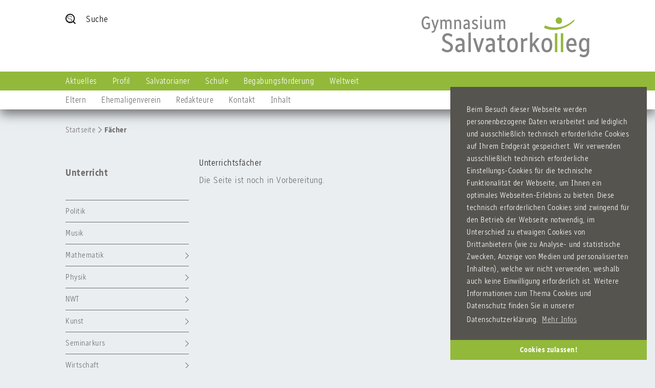

--- FILE ---
content_type: text/html;charset=utf-8
request_url: https://www.salvatorkolleg.de/index.php?id=63
body_size: 8270
content:
<?xml version="1.0" encoding="utf-8"?>
<!DOCTYPE html
    PUBLIC "-//W3C//DTD XHTML 1.0 Transitional//EN"
    "http://www.w3.org/TR/xhtml1/DTD/xhtml1-transitional.dtd">
<html xml:lang="en" lang="en" xmlns="http://www.w3.org/1999/xhtml">
<head>

<meta http-equiv="Content-Type" content="text/html; charset=utf-8" />
<!-- 
	This website is powered by TYPO3 - inspiring people to share!
	TYPO3 is a free open source Content Management Framework initially created by Kasper Skaarhoj and licensed under GNU/GPL.
	TYPO3 is copyright 1998-2017 of Kasper Skaarhoj. Extensions are copyright of their respective owners.
	Information and contribution at http://typo3.org/
-->

<base href="https://www.salvatorkolleg.de/" />
<link rel="shortcut icon" href="/fileadmin/favicon.ico" type="image/x-icon; charset=binary" />
<link rel="icon" href="/fileadmin/favicon.ico" type="image/x-icon; charset=binary" />
<title>Fächer</title>
<meta name="generator" content="TYPO3 CMS" />
<meta name="author" content="christian irmler" />
<meta name="keywords" content="salvatorianer, cici" />
<meta name="description" content="Salvatorianerkolleg" />
<meta name="viewport" content="width=device-width, initial-scale=1.0" />


<link rel="stylesheet" type="text/css" href="typo3conf/ext/simplelightbox/Resources/Public/Css/simplelightbox.min.css?1508486573" media="all" />
<link rel="stylesheet" type="text/css" href="typo3conf/ext/dp_cookieconsent/Resources/Public/css/dp_cookieconsent.css?1675675575" media="all" />
<link rel="stylesheet" type="text/css" href="fileadmin/templates/css/main.css?1701848361" media="all" />
<link rel="stylesheet" type="text/css" href="fileadmin/templates/css/form.css?1509109557" media="all" />
<link rel="stylesheet" type="text/css" href="fileadmin/templates/css/992.css?1702015806" media="all" />
<link rel="stylesheet" type="text/css" href="fileadmin/templates/css/768.css?1702015785" media="all" />
<link rel="stylesheet" type="text/css" href="fileadmin/templates/css/540.css?1701853530" media="all" />
<link rel="stylesheet" type="text/css" href="fileadmin/templates/css/temp.css?1733169690" media="all" />
<link rel="stylesheet" type="text/css" href="fileadmin/templates/css/new.css?1702037217" media="all" />



<script src="fileadmin/templates/js/jquery-1.9.1.min.js?1507807463" type="text/javascript"></script>
<script src="fileadmin/templates/js/owl.carousel.js?1507807473" type="text/javascript"></script>
<script src="fileadmin/templates/js/main.js?1566467752" type="text/javascript"></script>
<script src="typo3temp/javascript_dd82474708.js?1719552021" type="text/javascript"></script>


<script src="https://use.typekit.net/gwf4nir.js" type="text/javascript"></script>
	<script type="text/javascript">try{Typekit.load({ async: true });}catch(e){}</script>
<script data-ignore="1" data-cookieconsent="statistics" type="text/plain"></script><script> var simplelightboxOptions = {"overlay":"1","spinner":"1","nav":"1","navTextPrev":"‹","navTextNext":"›","captions":"1","captionSelector":"img","captionType":"attr","captionsData":"alt","captionPosition":"bottom","close":"1","closeText":"×","swipeClose":"1","showCounter":"1","fileExt":"png|jpg|jpeg|gif","animationSpeed":"250","animationSlide":"1","preloading":"1","enableKeyboard":"1","loop":"1","docClose":"1","swipeTolerance":"50","className":"simple-lightbox","widthRatio":"0.8","heightRatio":"0.9","disableRightClick":"0","disableScroll":"1","alertError":"1","alertErrorMessage":"Image not found, next image will be loaded","additionalHtml":"","dontTouch":"this"}; </script>
</head>
<body id="seite-63">


  <div id="page_margins">
    <div id="page">

      <div id="main">
        <div id="col1">
          <div id="col1_content" class="clearfix">

            <div id="headerbild">

              <div class="logowrapp">
                <div id="logo">
                  <a href="/"><img src="fileadmin/templates/img/logo.png" alt="" /></a>
                </div>

                <div class="suche"><form action="index.php?id=26" method="post" id="demo-2"><input type="search" placeholder="Suchbegriff eingeben..." value="" name="tx_indexedsearch[sword]" id="search"><span>Suche</span></form></div>

                <div class="mainnav-button">
                  <div class="mainnav-icon">
                    <span></span>
                    <span></span>
                    <span></span>
                    <span class="txt">Menü</span>
                  </div>
                </div> <!-- NEU mainnav-button -->
              </div> <!-- NEU logowrapp ende-->

              <div class="navigation">

                <div class="mainnav"><ul class="mainnav-wrap"><li class="mainnav-item"><a href="index.php?id=2040" class="mainnav-link">Aktuelles</a><div class="subnav-inner"></div><ul class="subnav"><li class="subnav-lv2 more"><a href="index.php?id=2503" class="subnav-lv2-link">Nachrichten_2024_25</a><ul class="subnav"><li class="subnav-lv3"><a href="index.php?id=2551" class="subnav-lv3-link">Historischer Stadtrundgang</a></li><li class="subnav-lv3"><a href="index.php?id=2546" class="subnav-lv3-link">Abiturfeier</a></li><li class="subnav-lv3"><a href="index.php?id=2547" class="subnav-lv3-link">Alpencross</a></li><li class="subnav-lv3"><a href="index.php?id=2545" class="subnav-lv3-link">KSJ Wanderung nach Aitrach</a></li><li class="subnav-lv3"><a href="index.php?id=2539" class="subnav-lv3-link">JtfO - Sportklettern</a></li><li class="subnav-lv3"><a href="index.php?id=2544" class="subnav-lv3-link">DKMS Spendenaktion</a></li><li class="subnav-lv3"><a href="index.php?id=2543" class="subnav-lv3-link">Kletter AG Ausflug</a></li><li class="subnav-lv3"><a href="index.php?id=2531" class="subnav-lv3-link">Impressionen des Frankreich-Austauschs</a></li><li class="subnav-lv3"><a href="index.php?id=2530" class="subnav-lv3-link">Vorstellung der neuen Sportmentoren</a></li><li class="subnav-lv3"><a href="index.php?id=2529" class="subnav-lv3-link">Neue Bildungspartnerschaft</a></li><li class="subnav-lv3"><a href="index.php?id=2527" class="subnav-lv3-link">Wallingford Austausch</a></li><li class="subnav-lv3"><a href="index.php?id=2528" class="subnav-lv3-link">Die besten Geniestreich-Produkte</a></li><li class="subnav-lv3"><a href="index.php?id=2526" class="subnav-lv3-link">Stolperstein Clemens Högg</a></li><li class="subnav-lv3"><a href="index.php?id=2525" class="subnav-lv3-link">Stuttgart-Ausflug des Seminarkurses</a></li><li class="subnav-lv3"><a href="index.php?id=2524" class="subnav-lv3-link">Eindrücke vom Tag der offenen Tür</a></li><li class="subnav-lv3"><a href="index.php?id=2504" class="subnav-lv3-link">Einschulung</a></li><li class="subnav-lv3"><a href="index.php?id=2510" class="subnav-lv3-link">Biologisches Kolloquium</a></li><li class="subnav-lv3"><a href="index.php?id=2512" class="subnav-lv3-link">Future Day</a></li><li class="subnav-lv3"><a href="index.php?id=2511" class="subnav-lv3-link">DJK</a></li><li class="subnav-lv3"><a href="index.php?id=2513" class="subnav-lv3-link">Volkstrauertag 2024</a></li><li class="subnav-lv3"><a href="index.php?id=2514" class="subnav-lv3-link">Regionalter Tag der Begabtenförderung</a></li><li class="subnav-lv3"><a href="index.php?id=2515" class="subnav-lv3-link">SMV Barcamp</a></li><li class="subnav-lv3"><a href="index.php?id=2516" class="subnav-lv3-link">Konzert Mannes Sangesmannen</a></li><li class="subnav-lv3"><a href="index.php?id=2517" class="subnav-lv3-link">Frankreichaustausch</a></li><li class="subnav-lv3"><a href="index.php?id=2518" class="subnav-lv3-link">Nikolaus-Klettern</a></li><li class="subnav-lv3"><a href="index.php?id=2519" class="subnav-lv3-link">Schüler trifft Chef</a></li><li class="subnav-lv3"><a href="index.php?id=2521" class="subnav-lv3-link">Festliches Konzert zur Jahreswende</a></li><li class="subnav-lv3"><a href="index.php?id=2522" class="subnav-lv3-link">DJK Heimturnier</a></li><li class="subnav-lv3"><a href="index.php?id=2523" class="subnav-lv3-link">Zweites DJK Heimturnier</a></li></ul></li><li class="subnav-lv2 more"><a href="index.php?id=115" class="subnav-lv2-link">Termine</a><ul class="subnav"><li class="subnav-lv3"><a href="index.php?id=115" class="subnav-lv3-link">Kalender</a></li><li class="subnav-lv3"><a href="index.php?id=208" class="subnav-lv3-link">Ferien / Termine</a></li></ul></li><li class="subnav-lv2"><a href="index.php?id=114" class="subnav-lv2-link">Mittagessen</a></li><li class="subnav-lv2"><a href="index.php?id=207" class="subnav-lv2-link">Elternbriefe</a></li><li class="subnav-lv2"><a href="index.php?id=2553" class="subnav-lv2-link">info Grundschulen 26</a></li><li class="subnav-lv2"><a href="index.php?id=2554" class="subnav-lv2-link">Info Salvatorkolleg 26</a></li><li class="subnav-lv2"><a href="index.php?id=2520" class="subnav-lv2-link">Tag der offenen Tür 26</a></li></ul></li><li class="mainnav-item"><a href="index.php?id=5" class="mainnav-link">Profil</a><div class="subnav-inner"></div><ul class="subnav"><li class="subnav-lv2 more"><a href="index.php?id=40" class="subnav-lv2-link">Personalität</a><ul class="subnav"><li class="subnav-lv3"><a href="index.php?id=616&amp;MP=23-258" class="subnav-lv3-link">Begabungsförderung</a></li><li class="subnav-lv3"><a href="index.php?id=44" class="subnav-lv3-link">Methodentraining</a></li><li class="subnav-lv3"><a href="index.php?id=42" class="subnav-lv3-link">Philosoph.-Theol. Forum</a></li></ul></li><li class="subnav-lv2 more"><a href="index.php?id=12" class="subnav-lv2-link">Solidarität</a><ul class="subnav"><li class="subnav-lv3"><a href="index.php?id=1704" class="subnav-lv3-link">Compassion</a></li><li class="subnav-lv3"><a href="index.php?id=483" class="subnav-lv3-link">Schülermitverantwortung</a></li></ul></li><li class="subnav-lv2 more"><a href="index.php?id=10" class="subnav-lv2-link">Spiritualität</a><ul class="subnav"><li class="subnav-lv3"><a href="index.php?id=2345" class="subnav-lv3-link">Schulpastoral</a></li><li class="subnav-lv3"><a href="index.php?id=218" class="subnav-lv3-link">Schulseelsorge</a></li></ul></li><li class="subnav-lv2 more"><a href="index.php?id=11" class="subnav-lv2-link">Universalität</a><ul class="subnav"><li class="subnav-lv3"><a href="index.php?id=557" class="subnav-lv3-link">Weltweit</a></li><li class="subnav-lv3"><a href="index.php?id=321" class="subnav-lv3-link">"Ich will weg!"</a></li></ul></li><li class="subnav-lv2"><a href="index.php?id=2062" class="subnav-lv2-link">Qualtitätmerkmale unserer Lernkultur</a></li></ul></li><li class="mainnav-item"><a href="index.php?id=4" class="mainnav-link">Salvatorianer</a><div class="subnav-inner"></div><ul class="subnav"><li class="subnav-lv2"><a href="index.php?id=94" class="subnav-lv2-link">Geschichte</a></li><li class="subnav-lv2"><a href="index.php?id=311" target="_blank" class="subnav-lv2-link">Gottesberg</a></li><li class="subnav-lv2 more"><a href="index.php?id=95" class="subnav-lv2-link">Pater Jordan</a><ul class="subnav"><li class="subnav-lv3"><a href="index.php?id=2336" class="subnav-lv3-link">Seligsprechung</a></li></ul></li></ul></li><li class="mainnav-item"><a href="index.php?id=6" class="mainnav-link">Schule</a><div class="subnav-inner"></div><ul class="subnav"><li class="subnav-lv2"><a href="index.php?id=2283" class="subnav-lv2-link">Anmeldung</a></li><li class="subnav-lv2"><a href="index.php?id=110" class="subnav-lv2-link">Lehrkräfte und Sprechstunden</a></li><li class="subnav-lv2"><a href="index.php?id=37" class="subnav-lv2-link">Schulleitung</a></li><li class="subnav-lv2"><a href="index.php?id=118" class="subnav-lv2-link">Sekretariat</a></li><li class="subnav-lv2"><a href="index.php?id=666" class="subnav-lv2-link">Psychologische Beratung</a></li><li class="subnav-lv2"><a href="index.php?id=42" class="subnav-lv2-link">Philosoph.-Theol. Forum</a></li><li class="subnav-lv2"><a href="index.php?id=105" class="subnav-lv2-link">BoGy</a></li><li class="subnav-lv2"><a href="index.php?id=1704" class="subnav-lv2-link">Compassion / Sozialpraktikum</a></li><li class="subnav-lv2 more"><a href="index.php?id=2268" class="subnav-lv2-link">Schutzkonzept für Kinder und Jugendliche</a><ul class="subnav"><li class="subnav-lv3"><a href="index.php?id=2269" class="subnav-lv3-link">Schutzkonzept</a></li><li class="subnav-lv3"><a href="index.php?id=2270" class="subnav-lv3-link">Ansprechpartner</a></li><li class="subnav-lv3"><a href="index.php?id=2271" class="subnav-lv3-link">Schulcurriculum Prävention</a></li><li class="subnav-lv3"><a href="index.php?id=2542" class="subnav-lv3-link">Aufarbeitung Missbrauchsfälle</a></li><li class="subnav-lv3"><a href="index.php?id=2055" class="subnav-lv3-link">Missbrauchsfälle</a></li></ul></li><li class="subnav-lv2"><a href="index.php?id=218" class="subnav-lv2-link">Schulseelsorge</a></li><li class="subnav-lv2 more"><a href="index.php?id=33" class="subnav-lv2-link">Schulordnung und Regelungen</a><ul class="subnav"><li class="subnav-lv3"><a href="index.php?id=2549" class="subnav-lv3-link">Handy?!</a></li></ul></li><li class="subnav-lv2"><a href="index.php?id=30" class="subnav-lv2-link">Jahreshefte</a></li><li class="subnav-lv2 more"><a href="index.php?id=98" class="subnav-lv2-link">Geschichte des Salvatorkollegs</a><ul class="subnav"><li class="subnav-lv3"><a href="index.php?id=261" class="subnav-lv3-link">Zeittafel</a></li><li class="subnav-lv3"><a href="index.php?id=262" class="subnav-lv3-link">Übersicht</a></li><li class="subnav-lv3"><a href="index.php?id=263" class="subnav-lv3-link">Anfänge 1924</a></li><li class="subnav-lv3"><a href="index.php?id=264" class="subnav-lv3-link">Ergänzungen</a></li><li class="subnav-lv3"><a href="index.php?id=265" class="subnav-lv3-link">Neubeginn nach 1945</a></li><li class="subnav-lv3"><a href="index.php?id=266" class="subnav-lv3-link">Von 1974 - 1999</a></li><li class="subnav-lv3"><a href="index.php?id=136" class="subnav-lv3-link">Buchveröffentlichung Schloss 1940-45</a></li><li class="subnav-lv3"><a href="index.php?id=282" class="subnav-lv3-link">Landespreis 2008</a></li><li class="subnav-lv3"><a href="index.php?id=2372" class="subnav-lv3-link">Schulhof</a></li></ul></li><li class="subnav-lv2"><a href="index.php?id=483" class="subnav-lv2-link">SMV</a></li><li class="subnav-lv2 more"><a href="index.php?id=748" class="subnav-lv2-link">DJK – Sportverein</a><ul class="subnav"><li class="subnav-lv3"><a href="index.php?id=1264" class="subnav-lv3-link">Basketball</a></li><li class="subnav-lv3"><a href="index.php?id=2186" class="subnav-lv3-link">... ältere Seiten</a></li></ul></li><li class="subnav-lv2 more"><a href="index.php?id=280" class="subnav-lv2-link">KSJ Schülermentoren</a><ul class="subnav"><li class="subnav-lv3"><a href="index.php?id=1412" class="subnav-lv3-link">Leitungsteam</a></li><li class="subnav-lv3"><a href="index.php?id=972" class="subnav-lv3-link">Schülermentorenprogramm</a></li><li class="subnav-lv3"><a href="index.php?id=1819" class="subnav-lv3-link">Aktionen und Projekte</a></li><li class="subnav-lv3"><a href="index.php?id=1698" class="subnav-lv3-link">KSJ Woche 2019</a></li><li class="subnav-lv3"><a href="index.php?id=72-stunden-aktion2019" class="subnav-lv3-link">72-Stunden-Aktion 2019</a></li></ul></li><li class="subnav-lv2"><a href="index.php?id=38" class="subnav-lv2-link">Träger</a></li><li class="subnav-lv2"><a href="index.php?id=2287" class="subnav-lv2-link">Datenschutz-Erläuterungen</a></li><li class="subnav-lv2 more"><a href="index.php?id=419" class="subnav-lv2-link">Förderer / Kooperationspartner</a><ul class="subnav"><li class="subnav-lv3"><a href="index.php?id=83" class="subnav-lv3-link">Stadt Bad Wurzach</a></li><li class="subnav-lv3"><a href="index.php?id=776" class="subnav-lv3-link">Volksbank Allgäu-Oberschwaben</a></li><li class="subnav-lv3"><a href="index.php?id=84" class="subnav-lv3-link">Schiedelstiftung</a></li><li class="subnav-lv3"><a href="index.php?id=966" class="subnav-lv3-link">Verallia Deutschland / Saint-Gobain Oberland</a></li><li class="subnav-lv3"><a href="index.php?id=85" class="subnav-lv3-link">TU-München</a></li></ul></li></ul></li><li class="mainnav-item"><a href="index.php?id=616" class="mainnav-link">Begabungsförderung</a><div class="subnav-inner"></div><ul class="subnav"><li class="subnav-lv2"><a href="index.php?id=616" class="subnav-lv2-link">Flyer</a></li><li class="subnav-lv2 more"><a href="index.php?id=80" class="subnav-lv2-link">Projekte</a><ul class="subnav"><li class="subnav-lv3"><a href="index.php?id=2386" class="subnav-lv3-link">Börsen AG</a></li><li class="subnav-lv3"><a href="index.php?id=1584" class="subnav-lv3-link">Multscher-Projekt</a></li><li class="subnav-lv3"><a href="index.php?id=1093" class="subnav-lv3-link">Bigband Salvatorkolleg</a></li><li class="subnav-lv3"><a href="index.php?id=947" class="subnav-lv3-link">Business English</a></li><li class="subnav-lv3"><a href="index.php?id=727" class="subnav-lv3-link">Spanischkurs</a></li><li class="subnav-lv3"><a href="index.php?id=535" class="subnav-lv3-link">Abenteuer macht Schule </a></li><li class="subnav-lv3"><a href="index.php?id=1646" class="subnav-lv3-link">Studienfahrt Korsika</a></li><li class="subnav-lv3"><a href="index.php?id=351" class="subnav-lv3-link">Robotik</a></li><li class="subnav-lv3"><a href="index.php?id=300" class="subnav-lv3-link">ROBERTA</a></li></ul></li><li class="subnav-lv2"><a href="index.php?id=603" class="subnav-lv2-link">Lehrerfortbildung</a></li><li class="subnav-lv2 more"><a href="index.php?id=320" class="subnav-lv2-link">Konzept</a><ul class="subnav"><li class="subnav-lv3"><a href="index.php?id=320" class="subnav-lv3-link">Leitbild</a></li><li class="subnav-lv3"><a href="index.php?id=319" class="subnav-lv3-link">Ziele</a></li><li class="subnav-lv3"><a href="index.php?id=318" class="subnav-lv3-link">Begabungsbegriff</a></li><li class="subnav-lv3"><a href="index.php?id=317" class="subnav-lv3-link">Form der Förderung</a></li><li class="subnav-lv3"><a href="index.php?id=316" class="subnav-lv3-link">Auswahlverfahren</a></li><li class="subnav-lv3"><a href="index.php?id=315" class="subnav-lv3-link">Wissenschaft</a></li><li class="subnav-lv3"><a href="index.php?id=314" class="subnav-lv3-link">Evaluation</a></li><li class="subnav-lv3"><a href="index.php?id=313" class="subnav-lv3-link">Rahmen</a></li></ul></li><li class="subnav-lv2"><a href="index.php?id=527" class="subnav-lv2-link">Kooperation DZBF</a></li></ul></li><li class="mainnav-item"><a href="index.php?id=557" class="mainnav-link">Weltweit</a><div class="subnav-inner"></div><ul class="subnav"><li class="subnav-lv2"><a href="index.php?id=557" class="subnav-lv2-link">Beratung vor Ort</a></li><li class="subnav-lv2 more"><a href="index.php?id=1146" class="subnav-lv2-link">Comenius</a><ul class="subnav"><li class="subnav-lv3"><a href="index.php?id=1147" class="subnav-lv3-link">Projekt 2011-13</a></li><li class="subnav-lv3"><a href="index.php?id=148" class="subnav-lv3-link">Projekt 2007-09</a></li></ul></li><li class="subnav-lv2"><a href="index.php?id=241" class="subnav-lv2-link">Frankreichaustausch</a></li><li class="subnav-lv2"><a href="index.php?id=448" class="subnav-lv2-link">Englandaustausch</a></li><li class="subnav-lv2"><a href="index.php?id=2046" class="subnav-lv2-link">Freiwillige an der Schule</a></li><li class="subnav-lv2 more"><a href="index.php?id=240" class="subnav-lv2-link">Austauschprogramme</a><ul class="subnav"><li class="subnav-lv3"><a href="index.php?id=1906" class="subnav-lv3-link">Zusammenarbeit Schahl-Stiftung</a></li></ul></li><li class="subnav-lv2 more"><a href="index.php?id=339" class="subnav-lv2-link">"Ich will weg!"</a><ul class="subnav"><li class="subnav-lv3"><a href="index.php?id=1054&amp;MP=321-339" class="subnav-lv3-link">Linkliste</a></li></ul></li><li class="subnav-lv2 more"><a href="index.php?id=791" class="subnav-lv2-link">Menschen überwinden Grenzen</a><ul class="subnav"><li class="subnav-lv3"><a href="index.php?id=805" class="subnav-lv3-link">2016 – Timo Frasch</a></li><li class="subnav-lv3"><a href="index.php?id=2049" class="subnav-lv3-link">2014 – Gerd Leipold</a></li><li class="subnav-lv3"><a href="index.php?id=2052" class="subnav-lv3-link">2013 – Eleni Torossi</a></li><li class="subnav-lv3"><a href="index.php?id=2051" class="subnav-lv3-link">2011 – Ivanov</a></li><li class="subnav-lv3"><a href="index.php?id=2053" class="subnav-lv3-link">2010 – Corina Kreidler</a></li></ul></li><li class="subnav-lv2"><a href="index.php?id=24" class="subnav-lv2-link">Ausland / Stiftung</a></li><li class="subnav-lv2"><a href="index.php?id=1635" class="subnav-lv2-link">Unser Haus in Assisi</a></li><li class="subnav-lv2 more"><a href="index.php?id=2087" class="subnav-lv2-link">Berichte / Rundbriefe</a><ul class="subnav"><li class="subnav-lv3"><a href="index.php?id=2087" class="subnav-lv3-link">Hannah Mischo - Kamerun 2017</a></li><li class="subnav-lv3"><a href="index.php?id=1905" class="subnav-lv3-link">Timo Roujean - Kongo 2016</a></li><li class="subnav-lv3"><a href="index.php?id=1904" class="subnav-lv3-link">Ivo Schupp - Chile 2016</a></li><li class="subnav-lv3"><a href="index.php?id=1796" class="subnav-lv3-link">Franziska Zeh - Philippinen 2015</a></li><li class="subnav-lv3"><a href="index.php?id=1794" class="subnav-lv3-link">Maxi Suhayda - USA 2015</a></li><li class="subnav-lv3"><a href="index.php?id=1461" class="subnav-lv3-link">Miriam Grupp - Tansania 2009</a></li><li class="subnav-lv3"><a href="index.php?id=961" class="subnav-lv3-link">Nicole Buschle – Costa Rica 2009</a></li><li class="subnav-lv3"><a href="index.php?id=2088" class="subnav-lv3-link">Verschiedene Berichte</a></li></ul></li></ul></li></ul></div> <!-- NEU mainnav ende -->

                <div class="topnavigation"><ul class="topnavigation-wrap"><li class="topnavigation-item"><a href="index.php?id=342" class="topnavigation-link">Eltern</a></li><li class="topnavigation-item"><a href="index.php?id=418" class="topnavigation-link">Ehemaligenverein</a><div class="subtopnav-inner"></div><ul class="subtopnav"><li class="subtopnav-lv2"><a href="index.php?id=1573" target="_blank" class="subtopnav-lv2-link">Bewerbungstraining</a></li><li class="subtopnav-lv2"><a href="index.php?id=1572" target="_blank" class="subtopnav-lv2-link">Studienberatung</a></li></ul></li><li class="topnavigation-item"><a href="index.php?id=25" class="topnavigation-link">Redakteure</a></li><li class="topnavigation-item"><a href="index.php?id=2083" class="topnavigation-link">Kontakt</a><div class="subtopnav-inner"></div><ul class="subtopnav"><li class="subtopnav-lv2"><a href="index.php?id=2083" class="subtopnav-lv2-link">Kontakt</a></li><li class="subtopnav-lv2"><a href="index.php?id=89" class="subtopnav-lv2-link">Lage & Anfahrt</a></li></ul></li><li class="topnavigation-item"><a href="index.php?id=28" class="topnavigation-link">Inhalt</a></li></ul></div> <!-- topnavigation ende -->
              </div><!--navigation ende-->

            </div><!-- headerbild ende -->

          </div><!-- col1_content ende -->
        </div><!-- col1 ende -->


      </div><!-- main ende -->

      <div id="owl-demo" class="owl-carousel owl-theme"></div> <!-- owlsider ende -->
      
      <div class="button test sub">
        <img src="" alt="" title="" />
      </div>

      <div class="subcolumns"> <!-- ehemaliger content -->

        <div id="breadcrum"><a href="index.php?id=2044">Startseite</a><a href="index.php?id=63">Fächer</a></div> <!-- breadcrum ende -->

        <div class="row">

          <div class="col3">
            <p><p><b>Unterricht</b></p></p>
            <div class="sidebar"><ul class="csc-menu csc-menu-1"><div class="sidebar"><ul class="sidebar-lv1"><li><a href="index.php?id=2556" title="Politik">Politik</a></li><li><a href="index.php?id=628" title="Musik">Musik</a></li><li class="more"><a href="index.php?id=174">Mathematik</a><ul class="sidebar-lv2"><li><a href="index.php?id=2086">Computerprogramme</a></li><li><a href="index.php?id=2085">Wettbewerbe</a></li></ul></li><li class="more"><a href="index.php?id=1317">Physik</a><ul class="sidebar-lv2"><li><a href="index.php?id=1847">Garching FRM II</a></li><li><a href="index.php?id=1446">Wettbewerbe</a></li><li><a href="index.php?id=1318">James Bond Physik</a></li></ul></li><li class="more"><a href="index.php?id=301">NWT</a><ul class="sidebar-lv2"><li><a href="index.php?id=331">Brückenbau</a></li><li><a href="index.php?id=330">Bodenkunde</a></li><li><a href="index.php?id=529">Ernährung</a></li></ul></li><li class="more"><a href="index.php?id=502">Kunst</a><ul class="sidebar-lv2"><li class="morelv2"><a href="index.php?id=750">Schulkunstausstellung </a><ul class="sidebar-lv3"><li><a href="index.php?id=762">Unterstufe</a></li><li><a href="index.php?id=761">Mittelstufe</a></li><li><a href="index.php?id=760">Oberstufe</a></li></ul></li><li class="morelv2"><a href="index.php?id=670">Still Leben</a><ul class="sidebar-lv3"><li><a href="index.php?id=683">Bilder</a></li></ul></li></ul></li><li class="more"><a href="index.php?id=302">Seminarkurs</a><ul class="sidebar-lv2"><li><a href="index.php?id=303">Seminarkurs 2010 / 2011</a></li><li><a href="index.php?id=309">Themenarchiv</a></li></ul></li><li class="more"><a href="index.php?id=907">Wirtschaft</a><ul class="sidebar-lv2"><li><a href="index.php?id=2443">Börsen-Pitch 2024</a></li><li><a href="index.php?id=2423">Salvatorkolleg-Pitch 2023</a></li><li><a href="index.php?id=2421">Börse 2022</a></li><li><a href="index.php?id=1977">Zwischenfinale in Ulm</a></li><li><a href="index.php?id=1943">City Cup 2017</a></li><li class="morelv2"><a href="index.php?id=1802">Green Booze</a><ul class="sidebar-lv3"><li><a href="index.php?id=1804">Weihnachtsmarkt Bad Wurzach</a></li></ul></li><li class="morelv2"><a href="index.php?id=1552">The Other's</a><ul class="sidebar-lv3"><li><a href="index.php?id=1618">Radio7 Drachenkinder</a></li><li><a href="index.php?id=1560">Hauptversammlung</a></li></ul></li><li class="morelv2"><a href="index.php?id=1366">TrashArt</a><ul class="sidebar-lv3"><li><a href="index.php?id=1464">Landeswettbewerb</a></li><li><a href="index.php?id=1475">SWR und RegioTV</a></li><li><a href="index.php?id=abschlussversammlung">Abschlussversammlung</a></li></ul></li><li class="morelv2"><a href="index.php?id=1365">Scapelli</a><ul class="sidebar-lv3"><li><a href="index.php?id=1507">Spende Indien und Indonesien</a></li></ul></li><li><a href="index.php?id=916">Allgäuer Holzwurm</a></li><li><a href="index.php?id=917">Glaskunst BW</a></li></ul></li><li><a href="index.php?id=65" title="Englisch">Englisch</a></li><li class="more"><a href="index.php?id=64">Französisch</a><ul class="sidebar-lv2"><li><a href="index.php?id=592">Schüleraustausch mit Luxeuil-les-Bains</a></li><li><a href="index.php?id=610">France Mobil</a></li></ul></li><li class="more"><a href="index.php?id=1784">Latein</a><ul class="sidebar-lv2"><li><a href="index.php?id=1786">Exkursion Kempten</a></li><li><a href="index.php?id=1785">Exkursion Aalen</a></li></ul></li></ul></div></ul></div>
          </div>

          <div class="col9 lastcol">
            <div class="subcl"><!--TYPO3SEARCH_begin--><h3>Unterrichtsfächer</h3><p>Die Seite ist noch in Vorbereitung.</p><!--TYPO3SEARCH_end--></div>
          </div>

          <div class="subcr"><!--TYPO3SEARCH_begin--><!--TYPO3SEARCH_end--></div> <!-- inhalt der rechten spalte ende -->

        </div>


      </div> <!-- content ende -->

      <div id="footer">
        <div class="footer-col"></div>
        <div class="footer-green"><div class="footer-green-col"><ul><li>&copy; 2023 Salvatorkolleg</li><li><a href="impressum">Impressum</a></li><li><a href="datenschutz/">Datenschutzerklärung</a></li></ul></div></div>
      </div> <!-- footer ende -->

    </div> <!-- page ende -->
  </div> <!-- page_margins ende -->

<script src="typo3conf/ext/powermail/Resources/Public/JavaScripts/Libraries/jquery.datetimepicker.min.js?1528863543" type="text/javascript"></script>
<script src="typo3conf/ext/powermail/Resources/Public/JavaScripts/Libraries/parsley.min.js?1528863543" type="text/javascript"></script>
<script src="typo3conf/ext/powermail/Resources/Public/JavaScripts/Powermail/Tabs.min.js?1528863543" type="text/javascript"></script>
<script src="typo3conf/ext/powermail/Resources/Public/JavaScripts/Powermail/Form.min.js?1528863543" type="text/javascript"></script>
<script src="typo3conf/ext/simplelightbox/Resources/Public/Js/simple-lightbox.min.js?1528876244" type="text/javascript"></script>
<script src="typo3conf/ext/simplelightbox/Resources/Public/Js/plugin.js?1508413152" type="text/javascript"></script>
<script src="typo3conf/ext/dp_cookieconsent/Resources/Public/JavaScript/dp_cookieconsent.js?1675675575" type="text/javascript"></script>

<!-- Begin Cookie Consent plugin by Dirk Persky - https://github.com/DirkPersky/typo3-dp_cookieconsent -->
<script type="text/plain" data-ignore="1" data-dp-cookieDesc="layout">
    Beim Besuch dieser Webseite werden personenbezogene Daten verarbeitet und lediglich und ausschließlich technisch erforderliche Cookies auf Ihrem Endgerät gespeichert. Wir verwenden ausschließlich technisch erforderliche Einstellungs-Cookies für die technische Funktionalität der Webseite, um Ihnen ein optimales Webseiten-Erlebnis zu bieten. Diese technisch erforderlichen Cookies sind zwingend für den Betrieb der Webseite notwendig, im Unterschied zu etwaigen Cookies von Drittanbietern (wie zu Analyse- und statistische Zwecken, Anzeige von Medien und personalisierten Inhalten), welche wir nicht verwenden, weshalb auch keine Einwilligung erforderlich ist. Weitere Informationen zum Thema Cookies und Datenschutz finden Sie in unserer Datenschutzerklärung.


    <a aria-label="learn more about cookies"
       role=button tabindex="0"
       class="cc-link"
       href="index.php?id=2145"
       rel="noopener noreferrer nofollow"
       target="_blank"
    >
        Mehr Infos
    </a>


</script>
<script type="text/plain" data-ignore="1" data-dp-cookieSelect="layout">
    <div class="dp--cookie-check" xmlns:f="http://www.w3.org/1999/html">
    <label for="dp--cookie-require">
        <input type="hidden" name="" value="" /><input disabled="disabled" class="dp--check-box" id="dp--cookie-require" type="checkbox" name="" value="" checked="checked" />
        Notwendig
    </label>
    <label for="dp--cookie-statistics">
        <input class="dp--check-box" id="dp--cookie-statistics" type="checkbox" name="" value="" />
        Statistiken
    </label>
    <label for="dp--cookie-marketing">
        <input class="dp--check-box" id="dp--cookie-marketing" type="checkbox" name="" value="" />
        Marketing
    </label>
</div>

</script>
<script type="text/plain" data-ignore="1" data-dp-cookieRevoke="layout">
    <div class="cc-revoke dp--revoke {{classes}}">
    <i class="dp--icon-fingerprint"></i>
    <span class="dp--hover">Cookies</span>
</div>



</script>
<script type="text/plain" data-ignore="1" data-dp-cookieIframe="layout">
    <div class="dp--overlay-inner">
    <div class="dp--overlay-header">{{notice}}</div>
    <div class="dp--overlay-description">{{desc}}</div>
    <div class="dp--overlay-button">
        <button class="db--overlay-submit" onclick="window.DPCookieConsent.forceAccept(this)"
                data-cookieconsent="{{type}}" {{style}}>
        {{btn}}
        </button>
    </div>
</div>

</script>
<script type="text/javascript" data-ignore="1">
    window.cookieconsent_options = {
        overlay: {
            notice: false,
            box: {
                background: 'white',
                text: '#000'
            },
            btn: {
                background: '#92B93A',
                text: '#FFF'
            }
        },
        content: {
            message:'Beim Besuch dieser Webseite werden personenbezogene Daten verarbeitet und lediglich und ausschließlich technisch erforderliche Cookies auf Ihrem Endgerät gespeichert. Wir verwenden ausschließlich technisch erforderliche Einstellungs-Cookies für die technische Funktionalität der Webseite, um Ihnen ein optimales Webseiten-Erlebnis zu bieten. Diese technisch erforderlichen Cookies sind zwingend für den Betrieb der Webseite notwendig, im Unterschied zu etwaigen Cookies von Drittanbietern (wie zu Analyse- und statistische Zwecken, Anzeige von Medien und personalisierten Inhalten), welche wir nicht verwenden, weshalb auch keine Einwilligung erforderlich ist. Weitere Informationen zum Thema Cookies und Datenschutz finden Sie in unserer Datenschutzerklärung.',
            dismiss:'Cookies zulassen!',
            allow:'Cookies zulassen!',
            deny: 'Ablehnen',
            link:'Mehr Infos',
            href:'index.php?id=2145',
            target:'_blank',

            media: {
                notice: 'Cookie-Hinweis',
                desc: 'Durch das Laden dieser Ressource wird eine Verbindung zu externen Servern hergestellt, die Cookies und andere Tracking-Technologien verwenden, um die Benutzererfahrung zu personalisieren und zu verbessern. Weitere Informationen finden Sie in unserer Datenschutzerklärung.',
                btn: 'Erlaube Cookies und lade diese Ressource',
            },

            'allow-all': 'alle Akzeptieren'
        },
        autoOpen: true || false,
        layout: 'basic',
        theme: 'edgeless',
        position: 'bottom-right',
        type: 'info',
        revokable: true,
        reloadOnRevoke: false,
        checkboxes: {"statistics":"false","marketing":"false"},
        dismissOnScroll: parseInt('0')||false,
        palette: {
            popup: {
                background: '#56544F',
                text: '#FFF'
            },
            button: {
                background: '#92B93A',
                text: '#FFF',
            }
        }
    };
</script>
<!-- End Cookie Consent plugin -->
</body>
</html>

--- FILE ---
content_type: text/css
request_url: https://www.salvatorkolleg.de/typo3conf/ext/simplelightbox/Resources/Public/Css/simplelightbox.min.css?1508486573
body_size: 674
content:
.sl-overlay {
  position: fixed;
  left: 0;
  right: 0;
  top: 0;
  bottom: 0;
  background: #56544f;
  opacity: 0.9;
  display: none;
  z-index: 2000;
}


.sl-wrapper {
  z-index: 1000;
}

.sl-wrapper button {
  border: 0 none;
  background: transparent;
  font-size: 24px;
  padding: 0;
  cursor: pointer;
}

.sl-wrapper button:hover {
  opacity: 0.7;
}

.sl-wrapper .sl-close {
  display: none;
  position: fixed;
  right: 30px;
  top: 30px;
  z-index: 2100;
  height: 25px;
  width: 25px;
  font-size: 0;
  background-image: url('/fileadmin/templates/img/close.svg');
}

.sl-wrapper .sl-navigation button {
  position: fixed;
  top: 50%;
  height: 45px;
  width: 45px;
  display: block;
  z-index: 2100;
  font-size: 0;
}

.sl-wrapper .sl-navigation button.sl-next {
  right: 100px;
  background-image: url('/fileadmin/templates/img/arrow-next.svg');
}

.sl-wrapper .sl-navigation button.sl-prev {
  left: 100px;
  background-image: url('/fileadmin/templates/img/arrow-prev.svg');
}

.sl-wrapper .sl-image {
  position: fixed;
  -ms-touch-action: none;
  touch-action: none;
  z-index: 10000;
  border: 10px solid #fff;
}

.sl-wrapper .sl-image img {
  margin: 0;
  padding: 0;
  display: block;
}

.sl-wrapper .sl-image iframe {
  border: 0 none;
  background: #000;
}

.sl-wrapper .sl-image .sl-caption {
  display: none;
  padding: 10px;
  color: #fff;
  background: #000;
  opacity: 0.8;
  position: absolute;
  bottom: 0;
  left: 0;
  right: 0;
}

.sl-spinner {
  display: none;
  border: 5px solid #333;
  border-radius: 40px;
  height: 40px;
  left: 50%;
  margin: -20px 0 0 -20px;
  opacity: 0;
  position: fixed;
  top: 50%;
  width: 40px;
  z-index: 1007;
  -webkit-animation: pulsate 1s ease-out infinite;
  -moz-animation: pulsate 1s ease-out infinite;
  -ms-animation: pulsate 1s ease-out infinite;
  -o-animation: pulsate 1s ease-out infinite;
  animation: pulsate 1s ease-out infinite;
}

@-webkit-keyframes pulsate {
  0% {
    transform: scale(0.1);
    opacity: 0.0;
  }
  50% {
    opacity: 1;
  }
  100% {
    transform: scale(1.2);
    opacity: 0;
  }
}
@keyframes pulsate {
  0% {
    transform: scale(0.1);
    opacity: 0.0;
  }
  50% {
    opacity: 1;
  }
  100% {
    transform: scale(1.2);
    opacity: 0;
  }
}
@-moz-keyframes pulsate {
  0% {
    transform: scale(0.1);
    opacity: 0.0;
  }
  50% {
    opacity: 1;
  }
  100% {
    transform: scale(1.2);
    opacity: 0;
  }
}
@-o-keyframes pulsate {
  0% {
    transform: scale(0.1);
    opacity: 0.0;
  }
  50% {
    opacity: 1;
  }
  100% {
    transform: scale(1.2);
    opacity: 0;
  }
}
@-ms-keyframes pulsate {
  0% {
    transform: scale(0.1);
    opacity: 0.0;
  }
  50% {
    opacity: 1;
  }
  100% {
    transform: scale(1.2);
    opacity: 0;
  }
}


--- FILE ---
content_type: text/css
request_url: https://www.salvatorkolleg.de/fileadmin/templates/css/main.css?1701848361
body_size: 8575
content:
/*! normalize.css v7.0.0 | MIT License | github.com/necolas/normalize.css */
/* Document
   ========================================================================== */
/**
 * 1. Correct the line height in all browsers.
 * 2. Prevent adjustments of font size after orientation changes in
 *    IE on Windows Phone and in iOS.
 */
/* open-sans-300 - latin */
@font-face {
  font-family: 'Open Sans';
  font-style: normal;
  font-weight: 300;
  src: url('../fonts/open-sans-v34-latin-300.eot'); /* IE9 Compat Modes */
  src: local(''),
       url('../fonts/open-sans-v34-latin-300.eot?#iefix') format('embedded-opentype'), /* IE6-IE8 */
       url('../fonts/open-sans-v34-latin-300.woff2') format('woff2'), /* Super Modern Browsers */
       url('../fonts/open-sans-v34-latin-300.woff') format('woff'), /* Modern Browsers */
       url('../fonts/open-sans-v34-latin-300.ttf') format('truetype'), /* Safari, Android, iOS */
       url('../fonts/open-sans-v34-latin-300.svg#OpenSans') format('svg'); /* Legacy iOS */
}

/* open-sans-regular - latin */
@font-face {
  font-family: 'Open Sans';
  font-style: normal;
  font-weight: 400;
  src: url('../fonts/open-sans-v34-latin-regular.eot'); /* IE9 Compat Modes */
  src: local(''),
       url('../fonts/open-sans-v34-latin-regular.eot?#iefix') format('embedded-opentype'), /* IE6-IE8 */
       url('../fonts/open-sans-v34-latin-regular.woff2') format('woff2'), /* Super Modern Browsers */
       url('../fonts/open-sans-v34-latin-regular.woff') format('woff'), /* Modern Browsers */
       url('../fonts/open-sans-v34-latin-regular.ttf') format('truetype'), /* Safari, Android, iOS */
       url('../fonts/open-sans-v34-latin-regular.svg#OpenSans') format('svg'); /* Legacy iOS */
}

/* open-sans-700 - latin */
@font-face {
  font-family: 'Open Sans';
  font-style: normal;
  font-weight: 700;
  src: url('../fonts/open-sans-v34-latin-700.eot'); /* IE9 Compat Modes */
  src: local(''),
       url('../fonts/open-sans-v34-latin-700.eot?#iefix') format('embedded-opentype'), /* IE6-IE8 */
       url('../fonts/open-sans-v34-latin-700.woff2') format('woff2'), /* Super Modern Browsers */
       url('../fonts/open-sans-v34-latin-700.woff') format('woff'), /* Modern Browsers */
       url('../fonts/open-sans-v34-latin-700.ttf') format('truetype'), /* Safari, Android, iOS */
       url('../fonts/open-sans-v34-latin-700.svg#OpenSans') format('svg'); /* Legacy iOS */
}

html {
  line-height: 1.15;
  /* 1 */
  -ms-text-size-adjust: 100%;
  /* 2 */
  -webkit-text-size-adjust: 100%;
  /* 2 */ }

/* Sections
   ========================================================================== */
/**
 * Remove the margin in all browsers (opinionated).
 */
body {
  margin: 0; }

/**
 * Add the correct display in IE 9-.
 */
article,
aside,
footer,
header,
nav,
section {
  display: block; }

/**
 * Correct the font size and margin on `h1` elements within `section` and
 * `article` contexts in Chrome, Firefox, and Safari.
 */
h1 {
  font-size: 2em;
  margin: 0.67em 0; }

/* Grouping content
   ========================================================================== */
/**
 * Add the correct display in IE 9-.
 * 1. Add the correct display in IE.
 */
figcaption,
figure,
main {
  /* 1 */
  display: block; }

/**
 * Add the correct margin in IE 8.
 */
figure {
  margin: 1em 40px; }

/**
 * 1. Add the correct box sizing in Firefox.
 * 2. Show the overflow in Edge and IE.
 */
hr {
  -webkit-box-sizing: content-box;
  box-sizing: content-box;
  /* 1 */
  height: 0;
  /* 1 */
  overflow: visible;
  /* 2 */ }

/**
 * 1. Correct the inheritance and scaling of font size in all browsers.
 * 2. Correct the odd `em` font sizing in all browsers.
 */
pre {
  font-family: monospace, monospace;
  /* 1 */
  font-size: 1em;
  /* 2 */ }

/* Text-level semantics
   ========================================================================== */
/**
 * 1. Remove the gray background on active links in IE 10.
 * 2. Remove gaps in links underline in iOS 8+ and Safari 8+.
 */
a {
  background-color: transparent;
  /* 1 */
  -webkit-text-decoration-skip: objects;
  /* 2 */ }

/**
 * 1. Remove the bottom border in Chrome 57- and Firefox 39-.
 * 2. Add the correct text decoration in Chrome, Edge, IE, Opera, and Safari.
 */
abbr[title] {
  border-bottom: none;
  /* 1 */
  text-decoration: underline;
  /* 2 */
  -webkit-text-decoration: underline dotted;
  text-decoration: underline dotted;
  /* 2 */ }

/**
 * Prevent the duplicate application of `bolder` by the next rule in Safari 6.
 */
b,
strong {
  font-weight: inherit; }

/**
 * Add the correct font weight in Chrome, Edge, and Safari.
 */
b,
strong {
  font-weight: bolder; }

/**
 * 1. Correct the inheritance and scaling of font size in all browsers.
 * 2. Correct the odd `em` font sizing in all browsers.
 */
code,
kbd,
samp {
  font-family: monospace, monospace;
  /* 1 */
  font-size: 1em;
  /* 2 */ }

/**
 * Add the correct font style in Android 4.3-.
 */
dfn {
  font-style: italic; }

/**
 * Add the correct background and color in IE 9-.
 */
mark {
  background-color: #ff0;
  color: #000; }

/**
 * Add the correct font size in all browsers.
 */
small {
  font-size: 80%; }

/**
 * Prevent `sub` and `sup` elements from affecting the line height in
 * all browsers.
 */
sub,
sup {
  font-size: 75%;
  line-height: 0;
  position: relative;
  vertical-align: baseline; }

sub {
  bottom: -0.25em; }

sup {
  top: -0.5em; }

/* Embedded content
   ========================================================================== */
/**
 * Add the correct display in IE 9-.
 */
audio,
video {
  display: inline-block; }

/**
 * Add the correct display in iOS 4-7.
 */
audio:not([controls]) {
  display: none;
  height: 0; }

/**
 * Remove the border on images inside links in IE 10-.
 */
img {
  border-style: none; }

/**
 * Hide the overflow in IE.
 */
svg:not(:root) {
  overflow: hidden; }

/* Forms
   ========================================================================== */
/**
 * 1. Change the font styles in all browsers (opinionated).
 * 2. Remove the margin in Firefox and Safari.
 */
button,
input,
optgroup,
select,
textarea {
  font-family: sans-serif;
  /* 1 */
  font-size: 100%;
  /* 1 */
  line-height: 1.15;
  /* 1 */
  margin: 0;
  /* 2 */ }

/**
 * Show the overflow in IE.
 * 1. Show the overflow in Edge.
 */
button,
input {
  /* 1 */
  overflow: visible; }

/**
 * Remove the inheritance of text transform in Edge, Firefox, and IE.
 * 1. Remove the inheritance of text transform in Firefox.
 */
button,
select {
  /* 1 */
  text-transform: none; }

/**
 * 1. Prevent a WebKit bug where (2) destroys native `audio` and `video`
 *    controls in Android 4.
 * 2. Correct the inability to style clickable types in iOS and Safari.
 */
button,
html [type="button"],
[type="reset"],
[type="submit"] {
  -webkit-appearance: button;
  /* 2 */ }

/**
 * Remove the inner border and padding in Firefox.
 */
button::-moz-focus-inner,
[type="button"]::-moz-focus-inner,
[type="reset"]::-moz-focus-inner,
[type="submit"]::-moz-focus-inner {
  border-style: none;
  padding: 0; }

/**
 * Restore the focus styles unset by the previous rule.
 */
button:-moz-focusring,
[type="button"]:-moz-focusring,
[type="reset"]:-moz-focusring,
[type="submit"]:-moz-focusring {
  outline: 1px dotted ButtonText; }

/**
 * Correct the padding in Firefox.
 */
fieldset {
  padding: 0.35em 0.75em 0.625em; }

/**
 * 1. Correct the text wrapping in Edge and IE.
 * 2. Correct the color inheritance from `fieldset` elements in IE.
 * 3. Remove the padding so developers are not caught out when they zero out
 *    `fieldset` elements in all browsers.
 */
legend {
  -webkit-box-sizing: border-box;
  box-sizing: border-box;
  /* 1 */
  color: inherit;
  /* 2 */
  display: table;
  /* 1 */
  max-width: 100%;
  /* 1 */
  padding: 0;
  /* 3 */
  white-space: normal;
  /* 1 */ }

/**
 * 1. Add the correct display in IE 9-.
 * 2. Add the correct vertical alignment in Chrome, Firefox, and Opera.
 */
progress {
  display: inline-block;
  /* 1 */
  vertical-align: baseline;
  /* 2 */ }

/**
 * Remove the default vertical scrollbar in IE.
 */
textarea {
  overflow: auto; }

/**
 * 1. Add the correct box sizing in IE 10-.
 * 2. Remove the padding in IE 10-.
 */
[type="checkbox"],
[type="radio"] {
  -webkit-box-sizing: border-box;
  box-sizing: border-box;
  /* 1 */
  padding: 0;
  /* 2 */ }

/**
 * Correct the cursor style of increment and decrement buttons in Chrome.
 */
[type="number"]::-webkit-inner-spin-button,
[type="number"]::-webkit-outer-spin-button {
  height: auto; }

/**
 * 1. Correct the odd appearance in Chrome and Safari.
 * 2. Correct the outline style in Safari.
 */
[type="search"] {
  -webkit-appearance: textfield;
  /* 1 */
  outline-offset: -2px;
  /* 2 */ }

/**
 * Remove the inner padding and cancel buttons in Chrome and Safari on macOS.
 */
[type="search"]::-webkit-search-cancel-button,
[type="search"]::-webkit-search-decoration {
  -webkit-appearance: none; }

/**
 * 1. Correct the inability to style clickable types in iOS and Safari.
 * 2. Change font properties to `inherit` in Safari.
 */
::-webkit-file-upload-button {
  -webkit-appearance: button;
  /* 1 */
  font: inherit;
  /* 2 */ }

/* Interactive
   ========================================================================== */
/*
 * Add the correct display in IE 9-.
 * 1. Add the correct display in Edge, IE, and Firefox.
 */
details,
menu {
  display: block; }

/*
 * Add the correct display in all browsers.
 */
summary {
  display: list-item; }

/* Scripting
   ========================================================================== */
/**
 * Add the correct display in IE 9-.
 */
canvas {
  display: inline-block; }

/**
 * Add the correct display in IE.
 */
template {
  display: none; }

/* Hidden
   ========================================================================== */
/**
 * Add the correct display in IE 10-.
 */
[hidden] {
  display: none; }

html, body {
  height: 100%;
  background: #ebeef1;
  font-size: 16px;
  font-family: "Open Sans", sans-serif;
  font-style: normal;
  font-weight: 100;
  line-height: 1; }

body#seite-1 {
  overflow: hidden; }

/*
#page::before {
    content: '';
    position: fixed;
    top: 0;
    right: 0;
    bottom: 0;
    left: 0;
    width: 100%;
    z-index: 200;
    background: rgba(0,0,0,.5);
}
*/
* {
  -webkit-box-sizing: border-box;
  box-sizing: border-box; }

::-moz-selection {
  background: #92b93a;
  color: #FFFFFF; }

::selection {
  background: #92b93a;
  color: #FFFFFF; }

::-moz-selection {
  background: #92b93a;
  color: #FFFFFF; }

h1, h2, h3, h4, h5, h6 {
  color: #232321;
  margin: 0; }

h1 {
  margin-bottom: 20px;
  font-size: 37px;
  font-weight: 100;
  line-height: 45px; }

h2 {
  margin-bottom: 10px;
  font-size: 23px;
  font-weight: 100;
  line-height: 28px; }

h3 {
  margin-bottom: 10px;
  font-size: 18px;
  font-weight: 100; }

p {
  color: #6f6e6e;
  margin: 0;
  padding: 0 0 20px 0;
  line-height: 1.4; }
  p:last-child {
    padding: 0; }
  p b {
    font-weight: 700; }

ul {
  margin: 0;
  padding: 0;
  list-style: none; }

a {
  color: #232321;
  text-decoration: none; }

a.gruen {
  color: #92b93a !important; }

table {
  border-collapse: collapse; }

tr {
  border-bottom: 1px solid #707173; }

th, td {
  text-align: left;
  padding: 20px;
  line-height: 20px; }

.ohne {
  display: none; }

.row {
  margin-bottom: 17px; }
  .row:last-child {
    margin-bottom: 0px; }
  .row::after {
    content: "";
    display: table;
    clear: both; }

/* Grid */
.col1, .col2, .col3, .col4, .col5, .col6, .col7, .col8, .col9, .col10, .col11 {
  float: left;
  margin-right: 20px; }
  .col1::after, .col2::after, .col3::after, .col4::after, .col5::after, .col6::after, .col7::after, .col8::after, .col9::after, .col10::after, .col11::after {
    content: "";
    display: table;
    clear: both; }

.col1 {
  width: 67px; }

.col2 {
  width: 154px; }

.col3 {
  width: 241px; }

.col4 {
  width: 328px; }

.col5 {
  width: 415px; }

.col6 {
  width: 502px; }

.col7 {
  width: 589px; }

.col8 {
  width: 676px; }

.col9 {
  width: 763px; }

.col10 {
  width: 850px; }

.col11 {
  width: 937px; }

.col12 {
  float: left;
  width: 1024px; }

.lastcol {
  margin-right: 0; }

#main {
  background: #FFFFFF;
  width: 100%;
  margin: 0 auto;
  height: 214px;
  position: fixed;
  z-index: 2000; }

#headerbild {
  height: 214px;
  background: #FFFFFF;
  border-bottom: 1px solid #707173;
  -webkit-box-shadow: 0px 10px 20px 0px rgba(0, 0, 0, 0.5);
  -moz-box-shadow: 0px 10px 20px 0px rgba(0, 0, 0, 0.5);
  box-shadow: 0px 10px 20px 0px rgba(0, 0, 0, 0.5); }

.overlay:after {
  content: '';
  position: fixed;
  left: 0;
  top: 0;
  width: 100%;
  height: 100%;
  background: rgba(0, 0, 0, 0.5); }

.logowrapp {
  max-width: 1064px;
  height: 118px;
  padding: 0 20px;
  margin: 0 auto; }
  .logowrapp #logo {
    margin-top: 31px;
    height: 76px;
    float: right; }

.nav-button {
  display: none;
}
.navigation {
  display: block; }

.mainnav {
  width: 100%;
  height: 37px;
  background: #92b93a;
  padding: 0 20px;
  margin-top: 22px; }
  .mainnav-button {
    display: none;
    padding-top: 27px;
    width: 40px;
    height: 47px;
    -webkit-transition: .5s ease-in-out;
    -o-transition: .5s ease-in-out;
    transition: .5s ease-in-out;
    float: left; }
    .mainnav-button:hover span {
      background: #92b93a; }
    .mainnav-button:hover .txt {
      color: #92b93a; }
  .mainnav-icon {
    height: 20px;
    -webkit-transform: rotate(0deg);
    -moz-transform: rotate(0deg);
    -o-transform: rotate(0deg);
    -ms-transform: rotate(0deg);
    transform: rotate(0deg);
    -webkit-transition: .5s ease-in-out;
    -moz-transition: .5s ease-in-out;
    -o-transition: .5s ease-in-out;
    transition: .5s ease-in-out;
    cursor: pointer; }
    .mainnav-icon .txt {
      height: 0px;
      color: #232321;
      left: 55px;
      top: 0;
      font-size: 21px; }
    .mainnav-icon span {
      display: block;
      position: absolute;
      height: 3px;
      width: 100%;
      background: #232321;
      opacity: 1;
      left: 0;
      -webkit-transform: rotate(0deg);
      -moz-transform: rotate(0deg);
      -o-transform: rotate(0deg);
      -ms-transform: rotate(0deg);
      transform: rotate(0deg);
      -webkit-transition: .25s ease-in-out;
      -moz-transition: .25s ease-in-out;
      -o-transition: .25s ease-in-out;
      transition: .25s ease-in-out; }
    .mainnav-icon span:nth-child(1) {
      top: 0px; }
    .mainnav-icon span:nth-child(2) {
      top: 8px; }
    .mainnav-icon span:nth-child(3) {
      top: 16px; }
    .mainnav-icon.open {
      margin-top: 0px; }
      .mainnav-icon.open .txt {
        color: #92b93a; }
      .mainnav-icon.open span {
        width: 70%; }
      .mainnav-icon.open span:nth-child(1) {
        top: 9px;
        left: 9px;
        -webkit-transform: rotate(135deg);
        -moz-transform: rotate(135deg);
        -o-transform: rotate(135deg);
        -ms-transform: rotate(135deg);
        transform: rotate(135deg);
        background: #92b93a; }
      .mainnav-icon.open span:nth-child(2) {
        opacity: 0;
        left: -60px;
        background: #232321; }
      .mainnav-icon.open span:nth-child(3) {
        top: 9px;
        left: 9px;
        -webkit-transform: rotate(-135deg);
        -moz-transform: rotate(-135deg);
        -o-transform: rotate(-135deg);
        -ms-transform: rotate(-135deg);
        transform: rotate(-135deg);
        background: #92b93a; }
  .mainnav-wrap {
    list-style: none;
    height: 37px;
    max-width: 1024px;
    padding-left: 0px;
    margin: 0 auto; }
  .mainnav-item {
    float: left;
    line-height: 37px;
    font-size: 16px; }
    .mainnav-item:hover > .subnav, .mainnav-item:hover .subnav-inner {
      display: block; }
    .mainnav-item.activ {
      font-family: 'Open Sans';
      font-weight: 700; }
  .mainnav-link {
    color: #FFFFFF;
    text-decoration: none;
    padding: 8px 30px 8px 8px; }
    .mainnav-link:first-child {
      padding: 8px 30px 8px 0px; }
    .mainnav-link:hover, .mainnav-link.activ {
      font-family: 'Open Sans';
      font-weight: 700; }

.subnav {
  display: none;
  padding-left: 0px;
  position: absolute;
  list-style: none;
  z-index: 1; }
  .subnav-inner {
    width: 100%;
    position: absolute;
    left: 0;
    height: 181px;
    border-top: 1px solid #FFFFFF;
    background: #92b93a;
    display: none; }
  .subnav-lv2 {
    font-size: 14px;
    width: 245px;
    border-top: 1px solid #FFFFFF; }
    .subnav-lv2.more {
      border-top: 1px solid #FFFFFF;
      padding-right: 20px;
      background: url("../img/more.svg") no-repeat right; }
      .subnav-lv2.more .subnav {
        display: none;
        margin-top: -38px; }
      .subnav-lv2.more:hover .subnav {
        display: block;
        left: 100%;
        padding-left: 20px; }
  .subnav-lv2-link {
    color: #FFFFFF;
    text-decoration: none;
    display: block; }
  .subnav-lv2-link.activ, .subnav-lv2-link:hover {
    font-family: 'Open Sans';
    font-weight: 700;
    line-height: 18px;
    padding: 10px 0 9px 0; }
  .subnav-lv3 {
    border-top: 1px solid #FFFFFF;
    min-width: 220px;
    padding-right: 20px; }
  .subnav-lv3-link {
    color: #FFFFFF;
    text-decoration: none;
    white-space: nowrap;
    display: block; }
  .subnav-lv3-link.activ, .subnav-lv3-link:hover {
    font-family: 'Open Sans';
    font-weight: 700; }

.topnavigation {
  height: 37px;
  width: 100%;
  padding: 0 20px;
  background: #FFFFFF; }
  .overlay .topnavigation {
    -webkit-box-shadow: 0px 10px 20px 0px rgba(0, 0, 0, 0.5);
    box-shadow: 0px 10px 20px 0px rgba(0, 0, 0, 0.5); }
  .topnavigation-wrap {
    height: 37px;
    max-width: 1024px;
    padding-left: 0px;
    margin: 0 auto;
    list-style: none; }
  .topnavigation-item {
    float: left;
    line-height: 37px;
    font-size: 16px; }
    .topnavigation-item:hover .subtopnav, .topnavigation-item:hover .subtopnav-inner {
      display: block; }
  .topnavigation-link {
    color: #6f6e6e;
    text-decoration: none;
    padding: 8px 30px 8px 0px; }
    .topnavigation-link:hover, .topnavigation-link.activ {
      font-weight: 700; }

.subtopnav {
  display: none;
  padding-left: 0px;
  position: absolute;
  list-style: none;
  z-index: 1; }
  .subtopnav-inner {
    width: 100%;
    position: absolute;
    left: 0;
    height: 181px;
    border-top: 1px solid #707173;
    background: #FFFFFF;
    display: none;
    -webkit-box-shadow: 0 20px 20px -10px rgba(0, 0, 0, 0.5);
    box-shadow: 0 20px 20px -10px rgba(0, 0, 0, 0.5); }
  .subtopnav-lv2 {
    font-size: 14px;
    width: 245px;
    border-top: 1px solid #707173; }
    .subtopnav-lv2.more {
      border-top: 1px solid #707173;
      padding-right: 20px;
      background: url("../img/more-grey.svg") no-repeat right; }
      .subtopnav-lv2.more .subtopnav {
        display: none;
        margin-top: -38px; }
      .subtopnav-lv2.more:hover .subtopnav {
        display: block;
        left: 100%;
        padding-left: 20px; }
  .subtopnav-lv2-link {
    color: #6f6e6e;
    text-decoration: none;
    display: block; }
  .subtopnav-lv2-link.activ, .subtopnav-lv2-link:hover {
    font-family: 'Open Sans';
    font-weight: 700; }
  .subtopnav-lv3 {
    border-top: 1px solid #707173;
    min-width: 220px;
    padding-right: 20px; }
  .subtopnav-lv3-link {
    color: #6f6e6e;
    text-decoration: none;
    white-space: nowrap;
    display: block; }
  .subtopnav-lv3-link.activ, .subtopnav-lv3-link:hover {
    font-family: 'Open Sans';
    font-weight: 700; }

.suche {
  float: left;
  padding-top: 20px; }

input[type=search] {
  background: url("../img/suche.svg") no-repeat right;
  margin-right: 20px;
  border: none;
  width: 20px;
  height: 34px;
  color: transparent;
  cursor: pointer;
  -webkit-transition: all .5s;
  -moz-transition: all .5s;
  -o-transition: all .5s;
  transition: all .5s; }

input[type=search]:focus {
  width: 200px;
  color: #232321;
  cursor: auto; }

input:-moz-placeholder {
  color: #6f6e6e; }

input::-webkit-input-placeholder {
  color: #6f6e6e; }

/*
#seite-1 .owl-carousel {
	display: none;
	position: absolute;
	width: 100%;
	height: 100%;
	box-sizing: border-box;
	padding-top: 214px;

	.owl-wrapper {
		display: none;
		position: relative;
		height: 100%;
		transform: translate3d(0px, 0px, 0px);
		@include clear;
	}

	.owl-wrapper-outer {
		overflow: hidden;
		position: relative;
		width: 100%;
		height: 100%;

		&.autoHeight {
			transition: height .5s;
		}
	}

	.owl-item {
		float: left;
		overflow: hidden;
		height: 100%; //height: 538px;
		width: 100%;

		& img {
			width: 100%;
			height: 100%; //height: 538px;
			object-fit: cover;
		}
	}

	.captionwrap {
		width: 1024px;
		margin: 0 auto;

		.caption {
			background: rgba(255,255,255,.8);
			padding: 30px 27px 27px 27px;
			position: absolute;
			z-index: 2000;
			bottom: 150px;
			margin-left: unset;
			max-width: unset;
			width: 1024px;

			.info {
				display: none !important;
				float: right;
				display: inline-block;
				font-family: 'Open Sans';
				font-weight: 400;

				a {
					padding-right: 30px;
					background: url('../img/arrow.svg') no-repeat right;
				}
			}

		}
	}

	.owl-controls {
		user-select: none;
		-webkit-tap-highlight-color: rgba(0, 0, 0, 0);
		text-align: center;

		.owl-pagination {
			display: none;
			right: 50px;
			line-height: 40px;
			top: -50px;
			text-align: right;
			position: relative;
		}

		.owl-page, .owl-controls .owl-buttons div {
			cursor: pointer;
			color: $white;
			display: inline;
			zoom: 1;
			font-size: 12px;
			background:
			transparent;
			opacity: .5;
		}

		.owl-page {
			display: inline-block;
			padding-top: 13px;

			&.active { opacity: 1; }

			span {
				display: block;
				border-radius: 100%;
				border: 2px solid $white;
				width: 15px;
				height: 15px;
				margin: 5px;
				opacity: 1;
				transition: .2s;

				&:hover, &.active {
					opacity: 1;
					background: $white;
				}

				&.owl-numbers {
					height: auto;
					width: auto;
					color: $white;
					padding: 2px 10px;
					font-size: 12px;
				}
			}
		}

		&.clickable { height: 0px; }

		&.clickable .owl-buttons div:hover {
			opacity: 1;
			text-decoration: none;
		}
	}
}
*/
.owl-carousel:hover .owl-buttons div {
  -webkit-transform: translateX(0px);
  -ms-transform: translateX(0px);
  transform: translateX(0px);
  opacity: 1; }

.owl-buttons div {
  position: absolute;
  top: 60% !important;
  bottom: 0;
  height: 45px;
  width: 45px;
  cursor: pointer;
  -webkit-transition: .2s;
  -o-transition: .2s;
  transition: .2s;
  color: transparent;
  font-size: 0;
  opacity: 0; }

.owl-prev {
  left: 40px;
  -webkit-transform: translateX(20px);
  -ms-transform: translateX(20px);
  transform: translateX(20px);
  background-image: url("../img/arrow-prev.svg"); }

.owl-next {
  right: 40px;
  -webkit-transform: translateX(-20px);
  -ms-transform: translateX(-20px);
  transform: translateX(-20px);
  background-image: url("../img/arrow-next.svg"); }

.grabbing {
  cursor: -webkit-grabbing;
  cursor: grabbing; }

.owl-carousel .owl-wrapper,
.owl-carousel .owl-item {
  -webkit-backface-visibility: hidden;
  backface-visibility: hidden;
  -webkit-transform: translate3d(0, 0, 0);
  transform: translate3d(0, 0, 0); }

.owl-origin {
  -webkit-perspective: 1200px;
  perspective: 1200px; }

.owl-fade-out {
  z-index: 10;
  -webkit-animation: fadeOut .7s both ease;
  animation: fadeOut .7s both ease; }

.owl-fade-in {
  -webkit-animation: fadeIn .7s both ease;
  animation: fadeIn .7s both ease; }

/* ENDE SEITE 1 STARTSEITE*/
.owl-carousel {
  display: none;
  position: relative;
  width: 100%;
  height: auto;
  padding-top: 212px; }
  .owl-carousel .owl-wrapper {
    display: none;
    position: relative;
    -webkit-transform: translate3d(0px, 0px, 0px);
    transform: translate3d(0px, 0px, 0px); }
    .owl-carousel .owl-wrapper::after {
      content: "";
      display: table;
      clear: both; }
  .owl-carousel .owl-wrapper-outer {
    overflow: hidden;
    position: relative;
    width: 100%; }
    .owl-carousel .owl-wrapper-outer.autoHeight {
      -webkit-transition: height .5s;
      -o-transition: height .5s;
      transition: height .5s; }
  .owl-carousel .owl-item {
    float: left;
    overflow: hidden;
    height: 550px;
    width: 100%; }
    .owl-carousel .owl-item img {}
  .owl-carousel .captionwrap {
    width: 1024px;
    margin: 0 auto; }
    .owl-carousel .captionwrap .caption {
      background: rgba(255, 255, 255, 0.8);
      padding: 30px 27px 27px 27px;
      position: absolute;
      z-index: 1;
      bottom: 38px;
      margin-left: 424px;
      max-width: 600px; }
      .owl-carousel .captionwrap .caption .info {
        float: right;
        display: inline-block;
        font-family: 'Open Sans';
        font-weight: 400; }
        .owl-carousel .captionwrap .caption .info a {
          padding-right: 30px;
          background: url("../img/arrow.svg") no-repeat right; }
  .owl-carousel .owl-controls {
    -webkit-user-select: none;
    -moz-user-select: none;
    -ms-user-select: none;
    user-select: none;
    -webkit-tap-highlight-color: transparent;
    text-align: center; }
    .owl-carousel .owl-controls .owl-pagination {
      display: none;
      right: 50px;
      line-height: 40px;
      top: -50px;
      text-align: right;
      position: relative; }
    .owl-carousel .owl-controls .owl-page, .owl-carousel .owl-controls .owl-controls .owl-buttons div {
      cursor: pointer;
      color: #FFFFFF;
      display: inline;
      zoom: 1;
      font-size: 12px;
      background: transparent;
      opacity: .5; }
    .owl-carousel .owl-controls .owl-page {
      display: inline-block;
      padding-top: 13px; }
      .owl-carousel .owl-controls .owl-page.active {
        opacity: 1; }
      .owl-carousel .owl-controls .owl-page span {
        display: block;
        border-radius: 100%;
        border: 2px solid #FFFFFF;
        width: 15px;
        height: 15px;
        margin: 5px;
        opacity: 1;
        -webkit-transition: .2s;
        -o-transition: .2s;
        transition: .2s; }
        .owl-carousel .owl-controls .owl-page span:hover, .owl-carousel .owl-controls .owl-page span.active {
          opacity: 1;
          background: #FFFFFF; }
        .owl-carousel .owl-controls .owl-page span.owl-numbers {
          height: auto;
          width: auto;
          color: #FFFFFF;
          padding: 2px 10px;
          font-size: 12px; }
    .owl-carousel .owl-controls.clickable {
      height: 0px; }
    .owl-carousel .owl-controls.clickable .owl-buttons div:hover {
      opacity: 1;
      text-decoration: none; }

.owl-carousel:hover .owl-buttons div {
  -webkit-transform: translateX(0px);
  -ms-transform: translateX(0px);
  transform: translateX(0px);
  opacity: 1; }

.owl-buttons div {
  position: absolute;
  top: 61%;
  bottom: 0;
  height: 45px;
  width: 45px;
  cursor: pointer;
  -webkit-transition: .2s;
  -o-transition: .2s;
  transition: .2s;
  color: transparent;
  font-size: 0;
  opacity: 0; }

.owl-prev {
  left: 40px;
  -webkit-transform: translateX(20px);
  -ms-transform: translateX(20px);
  transform: translateX(20px);
  background-image: url("../img/arrow-prev.svg"); }

.owl-next {
  right: 40px;
  -webkit-transform: translateX(-20px);
  -ms-transform: translateX(-20px);
  transform: translateX(-20px);
  background-image: url("../img/arrow-next.svg"); }

.grabbing {
  cursor: -webkit-grabbing;
  cursor: grabbing; }

.owl-carousel .owl-wrapper,
.owl-carousel .owl-item {
  -webkit-backface-visibility: hidden;
  backface-visibility: hidden;
  -webkit-transform: translate3d(0, 0, 0);
  transform: translate3d(0, 0, 0); }

.owl-origin {
  -webkit-perspective: 1200px;
  perspective: 1200px; }

.owl-fade-out {
  z-index: 10;
  -webkit-animation: fadeOut .7s both ease;
  animation: fadeOut .7s both ease; }

.owl-fade-in {
  -webkit-animation: fadeIn .7s both ease;
  animation: fadeIn .7s both ease; }

@-webkit-keyframes empty {
  0% {
    opacity: 1; } }

@keyframes empty {
  0% {
    opacity: 1; } }

@-webkit-keyframes fadeIn {
  0% {
    opacity: 0; }
  100% {
    opacity: 1; } }

@keyframes fadeIn {
  0% {
    opacity: 0; }
  100% {
    opacity: 1; } }

@-webkit-keyframes fadeOut {
  0% {
    opacity: 1; }
  100% {
    opacity: 0; } }

@keyframes fadeOut {
  0% {
    opacity: 1; }
  100% {
    opacity: 0; } }

.subcolumns {
  max-width: 1064px;
  padding: 20px 20px 0 20px;
  margin: 0 auto; }

#breadcrum {
  margin: 10px 0 40px 0;
  font-size: 15px; }
  #breadcrum a {
    color: #6f6e6e;
    margin-right: 5px; }
    #breadcrum a::after {
      content: '';
      padding-left: 13px;
      background: url("../img/arrow-list.svg") no-repeat right center; }
    #breadcrum a:last-child {
      font-weight: 700; }
      #breadcrum a:last-child::after {
        padding-left: 0px;
        content: ''; }

#seite-1 #breadcrum,
#seite-2044 #breadcrum {
  display: none; }

.portrait {
  background: #FFFFFF;
  border-bottom: 1px solid #707173;
  margin-bottom: 17px; }
  .portrait::after {
    content: "";
    display: table;
    clear: both; }
  .portrait-text {
    padding: 45px 27px 45px 27px;
    width: 696px;
    float: left; }
    .portrait-text p {
      padding: 0; }
    .portrait-text p:last-child {
      padding: 0 0 20px 0; }
    .portrait-text span {
      float: right;
      padding: 20px 0 27px 0; }
      .portrait-text span a {
        padding-right: 30px;
        background: url("../img/arrow.svg") no-repeat right;
        font-family: 'Open Sans';
        font-weight: 400; }
  .portrait-bild {
    width: 328px;
    height: auto;
    float: left; }
    .portrait-bild img {
      width: 100%;
      height: auto; }

body#seite-2044 .box-green {
  background: #92b93a;
  border-bottom: 1px solid #707173;
  margin-bottom: 17px; }
  body#seite-2044 .box-green::after {
    content: "";
    display: table;
    clear: both; }
  body#seite-2044 .box-green img {
    width: 100%;
    height: auto; }
  body#seite-2044 .box-green a:nth-of-type(1) {
    display: block; }
  body#seite-2044 .box-green a:empty:nth-of-type(1) {
    display: none; }
  body#seite-2044 .box-green-text {
    padding: 20px 20px 0 20px; }
    body#seite-2044 .box-green-text p, body#seite-2044 .box-green-text a, body#seite-2044 .box-green-text h2 {
      color: #FFFFFF; }
    body#seite-2044 .box-green-text a:nth-of-type(1) {
      display: block; }
    body#seite-2044 .box-green-text p:nth-of-type(1),
    body#seite-2044 .box-green-text p:nth-of-type(2) {
      display: none; }
    body#seite-2044 .box-green-text span {
      padding-bottom: 20px;
      float: right; }
      body#seite-2044 .box-green-text span a {
        padding-right: 30px;
        background: url("../img/arrow-white.svg") no-repeat right;
        font-family: 'Open Sans';
        font-weight: 400;
        color: #FFFFFF !important; }

.box-green {
  background: #92b93a;
  border-bottom: 1px solid #707173;
  margin-bottom: 17px;
  /*
    a:nth-of-type(1)  {
      display: block;
    }

    a:empty:nth-of-type(1) {
      display: none;
    }
    */ }
  .box-green::after {
    content: "";
    display: table;
    clear: both; }
  .box-green a {
    padding: 0 !important; }
  .box-green img {
    width: 100%;
    height: auto; }
  .box-green-text {
    padding: 20px 20px 0 20px;
    /*
        a:nth-of-type(1) {
          display: block;
        }

        p:nth-of-type(1),
        p:nth-of-type(2) {
          display: none;
        }
        */ }
    .box-green-text p, .box-green-text a, .box-green-text h2 {
      color: #FFFFFF !important; }
    .box-green-text span {
      padding-bottom: 20px;
      float: right; }
      .box-green-text span a {
        padding-right: 30px !important;
        background: url("../img/arrow-white.svg") no-repeat right;
        font-family: 'Open Sans';
        font-weight: 400;
        color: #FFFFFF !important; }

body#seite-2044 .box-white {
  background: #FFFFFF;
  border-bottom: 1px solid #707173;
  margin-bottom: 17px; }
  body#seite-2044 .box-white::after {
    content: "";
    display: table;
    clear: both; }
  body#seite-2044 .box-white img {
    width: 100%;
    height: auto; }
  body#seite-2044 .box-white a:nth-of-type(1) {
    display: block; }
  body#seite-2044 .box-white a:empty:nth-of-type(1) {
    display: none; }
  body#seite-2044 .box-white-text {
    padding: 20px;
    color: #6f6e6e; }
    body#seite-2044 .box-white-text h2, body#seite-2044 .box-white-text h2 a, body#seite-2044 .box-white-text span a {
      color: #232321; }
    body#seite-2044 .box-white-text a {
      color: #707173; }
    body#seite-2044 .box-white-text a:nth-of-type(1) {
      display: block; }
    body#seite-2044 .box-white-text p:nth-of-type(1),
    body#seite-2044 .box-white-text p:nth-of-type(2) {
      display: none; }
    body#seite-2044 .box-white-text span {
      padding-bottom: 20px;
      float: right; }
      body#seite-2044 .box-white-text span a {
        padding-right: 30px;
        background: url("../img/arrow.svg") no-repeat right;
        font-family: 'Open Sans';
        font-weight: 400; }

.box-white {
  background: #FFFFFF;
  border-bottom: 1px solid #707173;
  margin-bottom: 17px;
  /*
    a:nth-of-type(1)  {
      display: block;
    }

    a:empty:nth-of-type(1) {
      display: none;
    }
    */ }
  .box-white::after {
    content: "";
    display: table;
    clear: both; }
  .box-white a {
    padding: 0 !important; }
  .box-white img {
    width: 100%;
    height: auto; }
  .box-white-text {
    padding: 20px;
    color: #6f6e6e;
    /*
        a:nth-of-type(1) {
          display: block;
        }

        p:nth-of-type(1),
        p:nth-of-type(2) {
          display: none;
        }
        */ }
    .box-white-text h2, .box-white-text h2 a, .box-white-text span a {
      color: #232321; }
    .box-white-text a {
      color: #707173; }
    .box-white-text span {
      padding-bottom: 20px;
      float: right; }
      .box-white-text span a {
        padding-right: 30px !important;
        background: url("../img/arrow.svg") no-repeat right;
        font-family: 'Open Sans';
        font-weight: 400; }

.aktuelles {
  background: #92b93a;
  border-bottom: 1px solid #707173;
  color: #FFFFFF;
  padding: 20px;
  margin-bottom: 17px; }
  .aktuelles h2, .aktuelles a {
    color: #FFFFFF; }
  .aktuelles ul {
    list-style: none;
    margin: 0;
    padding: 0; }
  .aktuelles li {
    line-height: 1.4;
    float: none;
    border-bottom: 1px solid #FFFFFF;
    padding: 0 0 10px 0;
    margin-bottom: 10px;
    padding-right: 30px;
    background: url("../img/arrow-white.svg") no-repeat right 3px; }
  .aktuelles-white {
    background: #FFFFFF;
    color: #232321;
    padding: 20px;
    margin-bottom: 17px;
    border-bottom: 1px solid #707173; }
    .aktuelles-white ul {
      list-style: none;
      margin: 0;
      padding: 0; }
    .aktuelles-white li {
      line-height: 1.4;
      float: none;
      border-bottom: 1px solid #707173;
      padding: 0 0 10px 0;
      margin-bottom: 10px;
      color: #6f6e6e; }
    .aktuelles-white a {
      color: #6f6e6e;
      display: block;
      background: url("../img/arrow.svg") no-repeat right 3px; }

.sidebar {
  margin-bottom: 17px;
  font-size: 16px;
  /*.more:hover &-lv2  {
         display: block;
     }*/
  /*.morelv2:hover &-lv3  {
        display: block;
    }*/
  /*.morelv3:hover &-lv4  {
        display: block;
    }*/ }
  .sidebar h2, .sidebar a {
    color: #6f6e6e; }
  .sidebar li:hover, .sidebar .active {
    font-family: 'Open Sans';
    font-weight: 700;
    cursor: pointer; }
  .sidebar a {
    display: block;
    padding: 10px 0; }
  .sidebar-lv1 {
    list-style: none;
    margin: 0;
    padding: 0; }
    .sidebar-lv1 li {
      float: none;
      border-bottom: 1px solid #6f6e6e;
      line-height: 22px; }
      .sidebar-lv1 li:first-child {
        border-top: 1px solid #6f6e6e; }
      .sidebar-lv1 li:last-child {
        border-bottom: 0px solid #6f6e6e; }
      .sidebar-lv1 li.more {
        background: url("../img/more-grey.svg") no-repeat right 16px;
        background-size: auto 12px; }
      .sidebar-lv1 li.more.clicked {
        background: rgba(200, 200, 200, 0.2);
        padding: 0 5px; }
  .sidebar-lv2 {
    list-style: none;
    margin: 0;
    padding: 0;
    display: none; }
    .sidebar-lv2.active {
      display: block; }
    .sidebar-lv2 li {
      float: none;
      border-bottom: 1px solid #6f6e6e;
      font-family: 'Open Sans';
      font-weight: 100;
      line-height: 22px; }
      .sidebar-lv2 li:first-child {
        border-top: 1px solid #6f6e6e; }
      .sidebar-lv2 li:last-child {
        border-bottom: 0px solid #6f6e6e; }
      .sidebar-lv2 li.morelv2 {
        background: url("../img/more-grey.svg") no-repeat right 16px;
        background-size: auto 12px; }
      .sidebar-lv2 li.more.clicked {
        background: rgba(200, 200, 200, 0.2);
        padding: 0 5px; }
    .sidebar-lv2 a {
      padding-left: 17px; }
  .sidebar-lv3 {
    list-style: none;
    margin: 0;
    padding: 0;
    display: none; }
    .sidebar-lv3.active {
      display: block; }
    .sidebar-lv3 li {
      float: none;
      border-bottom: 1px solid #6f6e6e;
      font-weight: 100;
      line-height: 22px; }
      .sidebar-lv3 li:first-child {
        border-top: 1px solid #6f6e6e; }
      .sidebar-lv3 li:last-child {
        margin-bottom: 0;
        padding: 0;
        border-bottom: 0px solid #6f6e6e; }
      .sidebar-lv3 li.morelv3 {
        background: url("../img/more-grey.svg") no-repeat right 16px;
        background-size: auto 12px; }
      .sidebar-lv3 li.more.clicked {
        background: rgba(200, 200, 200, 0.2);
        padding: 0 5px; }
    .sidebar-lv3 a {
      padding-left: 34px; }
  .sidebar-lv4 {
    list-style: none;
    margin: 0;
    padding: 0;
    display: none; }
    .sidebar-lv4.active {
      display: block; }
    .sidebar-lv4 li {
      float: none;
      border-bottom: 1px solid #6f6e6e;
      font-weight: 100;
      line-height: 22px; }
      .sidebar-lv4 li:first-child {
        border-top: 1px solid #6f6e6e; }
      .sidebar-lv4 li:last-child {
        margin-bottom: 0;
        padding: 0;
        border-bottom: 0px solid #6f6e6e; }
      .sidebar-lv4 li.morelv4 {
        background: url("../img/more-grey.svg") no-repeat right 16px;
        background-size: auto 12px; }
      .sidebar-lv4 li.more.clicked {
        background: rgba(200, 200, 200, 0.2);
        padding: 0 5px; }
    .sidebar-lv4 a {
      padding-left: 51px; }

.zeitenbox {
  background: #92b93a;
  padding: 17px; }
  .zeitenbox p, .zeitenbox h2 {
    color: #FFFFFF; }
  .zeitenbox ul {
    background: #92b93a;
    padding: 17px;
    color: #FFFFFF; }
  .zeitenbox li {
    border-bottom: 1px solid #FFFFFF;
    padding: 0 0 10px 0;
    margin-bottom: 10px;
    line-height: 22px; }
    .zeitenbox li:hover {
      cursor: unset;
      font-weight: unset; }
    .zeitenbox li:last-child {
      border-bottom: 0px solid #6f6e6e;
      margin-bottom: 0px; }

.contentbox {
  background: #FFFFFF;
  padding: 30px;
  border-bottom: 1px solid #707173;
  margin-bottom: 17px; }
  .contentbox ul {
    margin: 0 0 20px 0;
    padding: 0; }
    .contentbox ul:last-child {
      margin: 0; }
    .contentbox ul li {
      color: #6f6e6e;
      margin-bottom: 5px;
      padding-left: 15px;
      line-height: 26px;
      background: url("../img/arrow-list.svg") no-repeat left 8px; }
      .contentbox ul li:last-child {
        margin-bottom: 0px; }
  .contentbox ol {
    margin: 0 0 20px 0;
    padding-left: 15px;
    color: #6f6e6e; }
    .contentbox ol li {
      line-height: 26px;
      margin-bottom: 5px; }
      .contentbox ol li:last-child {
        margin-bottom: 0; }
  .contentbox h3 + ul {
    margin: 0 0 20px 0; }
    .contentbox h3 + ul:last-child {
      margin: 0; }
  .contentbox a {
    color: #92b93a; }
    .contentbox a.download {
      padding-right: 20px;
      background: url("../img/more-dl.svg") no-repeat right; }

.boxwrapper {
  margin-top: 17px; }
  .boxwrapper::after {
    content: "";
    display: table;
    clear: both; }
  .boxwrapper .box {
    width: 243px;
    float: left;
    margin-right: 17px;
    background: #FFFFFF;
    border-bottom: 1px solid #707173; }
    .boxwrapper .box img {
      width: 100%;
      height: 132px; }
    .boxwrapper .box:last-child {
      margin-right: 0px; }
    .boxwrapper .box p {
      padding: 17px; }
    .boxwrapper .box-image {
      width: 243px;
      float: left;
      margin-right: 17px;
      background: none;
      border-bottom: 0px solid #707173; }
      .boxwrapper .box-image img {
        width: 100%;
        height: 132px; }
      .boxwrapper .box-image:last-child {
        margin-right: 0px; }

.boxwrapper + .contentbox {
  margin-top: 17px; }

.csc-textpic-text {
  background: #FFFFFF;
  color: #6f6e6e;
  padding: 30px; }
  .spalten-2 .csc-textpic-text {
    margin-bottom: 17px;
    border-bottom: 1px solid #707173; }
  .csc-textpic-text:empty {
    padding: 0;
    background: none; }

.csc-textpic-imagewrap {
  margin-bottom: 17px; }

.csc-textpic-caption {
  background: #FFFFFF;
  border-bottom: 1px solid #707173;
  color: #6f6e6e;
  padding: 17px;
  text-align: left;
  caption-side: bottom;
  font-size: 13px; }

.csc-textpic-image ul {
  margin: 0 0 20px 0;
  padding: 0; }
  .csc-textpic-image ul:last-child {
    margin: 0; }
  .csc-textpic-image ul li {
    color: #6f6e6e;
    margin-bottom: 5px;
    padding-left: 15px;
    line-height: 26px;
    background: url("../img/arrow-list.svg") no-repeat left 8px; }
    .csc-textpic-image ul li:last-child {
      margin-bottom: 0px; }

.spalten-1::after,
.csc-textpic-imagewrap::after,
.csc-textpic-imagerow::after {
  content: "";
  display: table;
  clear: both; }

.spalten-1 .csc-textpic-image,
.spalten-1 .csc-textpic-imagecolumn {
  width: 763px;
  float: left;
  margin-right: 17px;
  overflow: hidden; }
  .spalten-1 .csc-textpic-image img,
  .spalten-1 .csc-textpic-imagecolumn img {
    min-width: 100%;
    width: auto;
    height: auto; }
  .spalten-1 .csc-textpic-image:last-child,
  .spalten-1 .csc-textpic-imagecolumn:last-child {
    margin-right: 0px; }

.spalten-1 .csc-textpic-image table {
  margin: 0;
  padding: 0;
  background: none;
  border: none;
  border-collapse: collapse;
  border-spacing: 0;
  background-image: none; }

.spalten-1 .csc-textpic-image td {
  padding: 0; }

.spalten-1 .csc-textpic-caption {
  width: 763px; }
  .spalten-1 .csc-textpic-caption a {
    color: #92b93a; }

.spalten-2::after,
.csc-textpic-imagewrap::after,
.csc-textpic-imagerow::after {
  content: "";
  display: table;
  clear: both; }

.spalten-2 .csc-textpic-image tr {
  border-bottom: none; }

.spalten-2 .csc-textpic-image tbody,
.spalten-2 .csc-textpic-image tr,
.spalten-2 .csc-textpic-image td {
  width: 373px;
  float: left;
  margin-right: 17px;
  overflow: hidden;
  padding: 0; }

.spalten-2 .csc-textpic-image,
.spalten-2 .csc-textpic-imagecolumn {
  width: 373px;
  float: left;
  margin-right: 17px; }
  .spalten-2 .csc-textpic-image img,
  .spalten-2 .csc-textpic-imagecolumn img {
    min-width: 100%;
    min-height: 100%;
    width: auto; }
  .spalten-2 .csc-textpic-image:last-child,
  .spalten-2 .csc-textpic-imagecolumn:last-child {
    margin-right: 0px; }

.spalten-2 .csc-textpic-image table {
  margin: 0;
  padding: 0;
  background: none;
  border: none;
  border-collapse: collapse;
  border-spacing: 0;
  background-image: none; }

.spalten-2 .csc-textpic-caption {
  width: 373px; }
  .spalten-2 .csc-textpic-caption a {
    color: #92b93a; }

.spalten-3::after,
.csc-textpic-imagewrap::after,
.csc-textpic-imagerow::after {
  content: "";
  display: table;
  clear: both; }

.csc-textpic-imagerow {
  margin-bottom: 17px; }

/*
.spalten-3 .csc-textpic-imagerow {
    margin-bottom: 17px;
}
*/
.spalten-3 .csc-textpic-image tr {
  border-bottom: none; }

.spalten-3 .csc-textpic-image tbody,
.spalten-3 .csc-textpic-image tr,
.spalten-3 .csc-textpic-image td {
  width: 243px;
  float: left;
  margin-right: 17px;
  overflow: hidden;
  padding: 0; }

body#seite-2044 .spalten-3 .csc-textpic-image tbody,
body#seite-2044 .spalten-3 .csc-textpic-image tr,
body#seite-2044 .spalten-3 .csc-textpic-image td {
  width: 100%;
  float: left;
  margin-right: 17px;
  overflow: hidden;
  padding: 0; }

.spalten-3 .csc-textpic-image,
.spalten-3 .csc-textpic-imagecolumn {
  width: 243px;
  float: left;
  margin-right: 17px; }
  .spalten-3 .csc-textpic-image img,
  .spalten-3 .csc-textpic-imagecolumn img {
    max-width: 100%;
    height: auto; }
  .spalten-3 .csc-textpic-image:last-child,
  .spalten-3 .csc-textpic-imagecolumn:last-child {
    margin-right: 0px; }

body#seite-2044 .spalten-3 .csc-textpic-image,
body#seite-2044 .spalten-3 .csc-textpic-imagecolumn {
  width: 100%;
  float: left;
  margin-right: 17px; }
  body#seite-2044 .spalten-3 .csc-textpic-image img,
  body#seite-2044 .spalten-3 .csc-textpic-imagecolumn img {
    max-width: 100%;
    height: auto; }
  body#seite-2044 .spalten-3 .csc-textpic-image:last-child,
  body#seite-2044 .spalten-3 .csc-textpic-imagecolumn:last-child {
    margin-right: 0px; }

.spalten-3 .csc-textpic-image table {
  margin: 0;
  padding: 0;
  background: none;
  border: none;
  border-collapse: collapse;
  border-spacing: 0;
  background-image: none; }

body#seite-2044 .spalten-3 .csc-textpic-image table {
  margin: 0;
  padding: 0;
  background: none;
  border: none;
  border-collapse: collapse;
  border-spacing: 0;
  background-image: none; }

.spalten-3 .csc-textpic-caption {
  width: 243px; }
  .spalten-3 .csc-textpic-caption p {
    word-wrap: break-word; }
  .spalten-3 .csc-textpic-caption a {
    color: #92b93a; }

body#seite-2044 .spalten-3 .csc-textpic-caption {
  width: 243px; }
  body#seite-2044 .spalten-3 .csc-textpic-caption p {
    word-wrap: break-word; }
  body#seite-2044 .spalten-3 .csc-textpic-caption a {
    color: #92b93a; }

.spalten-3 .csc-textpic-text {
  margin-bottom: 17px;
  border-bottom: 1px solid #707173; }

body#seite-2044 .spalten-3 .csc-textpic-text {
  margin-bottom: 17px;
  border-bottom: 1px solid #707173; }

body#seite-2044 .csc-textpic-imagewrap {
  margin-bottom: 0px; }

/*
.row .col3 p:nth-of-type(1),
.row .col3 p:nth-of-type(3n) {
  display: none;
}
*/
.row .col3 a {
  color: #6f6e6e; }

.row .col3 .contentbox {
  -webkit-hyphens: auto;
  -moz-hyphens: auto;
  -ms-hyphens: auto;
  hyphens: auto; }

.solo-image {
  border-bottom: 1px solid #707173;
  margin-bottom: 17px; }
  .solo-image img {
    width: 100%;
    height: auto; }

#footer {
  width: 100%;
  background: #56544f;
  margin-top: 40px; }
  #footer::after {
    content: "";
    display: table;
    clear: both; }

#seite-1 #footer {
  margin-top: 0; }

#seite-1 .footer-green {
  position: absolute;
  bottom: 0; }

.footer-col {
  color: #FFFFFF;
  max-width: 1024px;
  margin: 0 auto;
  padding: 20px 0;
  /*ul {
            float: left;
            width: 137px;
            margin-right: 10px;

            &:last-child {
                margin-right: 0px;
            }
        }*/ }
  .footer-col::after {
    content: "";
    display: table;
    clear: both; }
  .footer-col .list {
    float: left;
    width: 137px;
    margin-right: 10px; }
    .footer-col .list.col1 {
      width: 79px;
      margin-right: 5px; }
    .footer-col .list.col2 {
      width: 109px;
      margin-right: 5px; }
    .footer-col .list.col3 {
      width: 106px;
      margin-right: 5px; }
    .footer-col .list.col4 {
      width: 139px;
      margin-right: 5px; }
    .footer-col .list.col5 {
      width: 129px;
      margin-right: 5px; }
    .footer-col .list.col6 {
      width: 114px;
      margin-right: 5px; }
    .footer-col .list.col7 {
      width: 129px;
      margin-right: 10px; }
    .footer-col .list.col8 {
      width: 170px;
      margin-right: 5px; }
    .footer-col .list:last-child {
      margin-right: 0px; }
  .footer-col li {
    font-size: 11px;
    font-weight: 300;
    line-height: 16px;
    margin-bottom: 3px;
    word-wrap: break-word; }
    .footer-col li:first-child {
      font-family: 'Open Sans';
      font-weight: 700;
      text-transform: uppercase; }
    .footer-col li:last-child {
      margin-bottom: 0px; }
  .footer-col a {
    color: #FFFFFF; }
    .footer-col a:hover {
      color: rgba(255, 255, 255, 0.8);
      cursor: pointer; }

.footer-green {
  background: #92b93a;
  width: 100%; }
  .footer-green-col {
    color: #FFFFFF;
    max-width: 1024px;
    margin: 0 auto;
    padding: 5px 0;
    /*p {
                color: $white;
                padding: 0;
                display: inline-block;
                float: left;
                font-size: 14px;
                font-weight: 400;

                & b {
                    font-size: 16px;
                    font-weight: 400;
                }
            }

            #daten {
                padding: 22px 0 0 40px;
            }*/ }
    .footer-green-col::after {
      content: "";
      display: table;
      clear: both; }
    .footer-green-col ul {
      float: left; }
    .footer-green-col li {
      float: left;
      font-size: 12px;
      margin-right: 5px;
      line-height: 16px; }
      .footer-green-col li::after {
        padding-left: 5px;
        content: '|'; }
      .footer-green-col li:last-child {
        margin-right: 0; }
      .footer-green-col li:last-child::after {
        padding-left: 0px;
        content: ''; }
    .footer-green-col a {
      color: #FFFFFF; }
      .footer-green-col a:hover {
        color: rgba(255, 255, 255, 0.8);
        cursor: pointer; }

.news-list-browse {
  color: #6f6e6e;
  text-align: center; }
  .news-list-browse a {
    color: #92b93a; }
  .news-list-browse .showResultsWrap {
    margin-bottom: 10px; }

.news-list-container {
  background: #FFFFFF;
  padding: 30px;
  border-bottom: 1px solid #707173; }
  .news-list-container-green {
    background: #92b93a;
    padding: 30px;
    margin-bottom: 17px; }
    .news-list-container-green::after {
      content: "";
      display: table;
      clear: both; }
    .news-list-container-green h2 {
      color: #FFFFFF;
      margin-bottom: 10px; }
    .news-list-container-green .mehr {
      margin-top: 20px; }
      .news-list-container-green .mehr a {
        float: right;
        padding-right: 30px;
        background: url("../img/arrow-white.svg") no-repeat right 3px;
        font-family: 'Open Sans';
        color: #FFFFFF; }

.news-list-item {
  border-bottom: 1px solid #707173;
  padding-bottom: 40px;
  margin-bottom: 40px; }
  .news-list-item h3 {
    font-weight: 400;
    margin-bottom: 5px; }
  .news-list-item p .news-list-morelink {
    display: none; }
  .news-list-item-green {
    border-bottom: 1px solid #FFFFFF;
    padding-bottom: 10px;
    margin-bottom: 10px;
    padding-right: 30px;
    background: url("../img/arrow-white.svg") no-repeat right 3px;
    font-family: 'Open Sans';
    line-height: 1.4;
    color: #FFFFFF; }
    .news-list-item-green a {
      color: #FFFFFF; }

.news-list-morelink a {
  float: right;
  padding: 0 30px 0 0;
  background: url("../img/arrow.svg") no-repeat right;
  font-family: 'Open Sans'; }

.news-list-date {
  color: #6f6e6e;
  display: inline-block;
  margin-bottom: 10px;
  float: none;
  padding-left: 0px;
  font-size: 16px; }

.news-single-item {
  background: #FFFFFF;
  padding: 30px; }
  .news-single-item a {
    color: #92b93a; }
    .news-single-item a.download {
      padding-right: 20px;
      background: url("../img/more-dl.svg") no-repeat right; }
  .news-single-item p {
    border-bottom: 1px solid #707173;
    margin-bottom: 20px; }

.news-single-timedata {
  color: #6f6e6e;
  text-align: center;
  margin-bottom: 0px; }

.news-single-backlink {
  color: #6f6e6e;
  text-align: center; }

/*# sourceMappingURL=main.css.map */

--- FILE ---
content_type: text/css
request_url: https://www.salvatorkolleg.de/fileadmin/templates/css/form.css?1509109557
body_size: 274
content:
.powermail_legend {
    display: none;
}

.powermail_fieldset.powermail_fieldset_1,
.powermail_fieldset.powermail_fieldset_2,
.powermail_fieldset.powermail_fieldset_3 {
    border-width: 0px;
    margin: 0;
    padding: 0;
}

.tx-powermail {
    background-color: #fff;
    padding: 30px;
}

.tx-powermail h3 {
    margin-bottom: 10px;
    font-size: 23px;
    font-weight: 400;
}

.powermail_field.powermail_textarea,
.powermail_field.powermail_select,
.powermail_field.powermail_input {
    margin-left: 200px;
    width: 500px;
    padding: 5px;
    margin-bottom: 5PX;
}

.powermail_label {
    position: absolute;
}

.powermail_fieldwrap {
    margin-bottom: 5px;
}


--- FILE ---
content_type: text/css
request_url: https://www.salvatorkolleg.de/fileadmin/templates/css/992.css?1702015806
body_size: 558
content:
@media (max-width: 992px) {

/*header*/
.logowrapp {
	width: 100%;
	margin: unset;
	padding: 0 20px; 
}
#demo-2 span {
	display: none;
}

.subcolumns {
	width: 100%;
	margin: unset;
}
.mainnav-link:first-child {
      padding: 8px 25px 8px 0px; }

.col9.lastcol,
.col9.lastcol .subcl .col3 {
	width: 67%;
	margin-right: unset;
}
.col3 {
	width: 30%;
	margin-right: 20px;
}

.spalten-2 .csc-textpic-image img, 
.spalten-2 .csc-textpic-imagecolumn img,
.spalten-1 .csc-textpic-image img,
.spalten-1 .csc-textpic-imagecolumn img,
.spalten-3 .csc-textpic-image img,
.spalten-3 .csc-textpic-imagecolumn img {
	max-width: 100%;
	min-height: unset;
	width: unset;
	height: auto;
}

.spalten-1 .csc-textpic-image, 
.spalten-1 .csc-textpic-imagecolumn,
.spalten-1 .csc-textpic-caption,
.spalten-2 .csc-textpic-image, 
.spalten-2 .csc-textpic-imagecolumn,
.spalten-2 .csc-textpic-caption,
.spalten-3 .csc-textpic-image, 
.spalten-3 .csc-textpic-imagecolumn,
.spalten-3 .csc-textpic-caption {
	width: 100%;
}

.csc-textpic-imagecolumn + .csc-textpic-imagecolumn {
	margin-top: 17px;
}

/* footer */
.footer-col,
.footer-green-col {
	width: 100%;
}
.footer-col {
	padding: 20px;
}
.footer-green-col {
	padding: 5px 20px;
}

.video object {
	width: 100%;
}

.powermail_fieldset.powermail_fieldset_1, 
.powermail_fieldset.powermail_fieldset_2, 
.powermail_fieldset.powermail_fieldset_3 {
	width: 100%;
}

.powermail_field.powermail_textarea, 
.powermail_field.powermail_select, 
.powermail_field.powermail_input {
	margin-left: 130px;
	width: 350px;
}

.owl-carousel .owl-item {
	height: auto;
}

.owl-carousel .owl-item img {
width: 60%;
}

.owl-carousel .captionwrap .caption {
	bottom: 0;
	margin-left: unset;
	margin-bottom: 0;
	max-width: unset;
}

.portrait-bild {
	width: calc(100% - 40px);
}

}

--- FILE ---
content_type: text/css
request_url: https://www.salvatorkolleg.de/fileadmin/templates/css/768.css?1702015785
body_size: 1174
content:
@media (max-width: 768px) {

/* base */
h2 {
	margin-bottom: 10px;
	font-size: 18px;
	line-height: 22px;
}

/* header */
#main {
	height: 182px;
}
#headerbild {
	height: 182px;
}
.logowrapp #logo {
	margin-top: 20px;
	text-align: center;
	display: inline-block;
	width: 100%;
	float: left;
}
.suche {
	float: left;
	width: 100%;
}
#demo-2 {
	background: #eee;
	padding: 5px 10px;
}

/* Main Nav */
.nav-button {
	display: block;
	position: absolute;
	right: 20px;
	top: 50px;
	z-index: 10;
	width: 40px;
	height: 24px;
	cursor: pointer;
	transition: .3s ease;
}
.nav-button > span {
	display: block;
	width: 40px;
	height: 4px;
	margin-bottom: 6px;
	background: #56544f;
	transition: .3s ease;
}
.nav-button.show {
	top: 10px;
	right: 5px;
}
.nav-button.show > span { width: 30px; }
.nav-button.show > span:nth-of-type(1){ transform: translate(5px, 10px) rotate(45deg); }
.nav-button.show > span:nth-of-type(2){ opacity: 0; }
.nav-button.show > span:nth-of-type(3){ transform: translate(5px, -10px) rotate(-45deg); }

.navigation {
	position: fixed;
	left: 0;
	top: 0;
	width: 100%;
	height: 100%;
	background: #fff;
	overflow-x: hidden;
	overflow-y: auto;
	display: none;
}
.mainnav {
	margin: 0;
	padding: 40px;
	height: auto;
}
.mainnav-wrap {
	width: auto;
	height: auto;
}
.mainnav-item {
	float: none;
}
/* sub Nav */
.mainnav-item:hover > .subnav, .mainnav-item:hover .subnav-inner { display: none; }
.subnav {
	position: relative;
	padding-left: 20px;
	border-top: 1px solid #fff;
	border-bottom: 1px solid #fff;
}
.subnav-lv2.more {
	border: none;
	background: url("../img/more.svg") no-repeat right top 6px;
}
.subnav-lv2 {
	border: none;
	width: auto;
	line-height: 30px;
}
.subnav-lv2.more .subnav {
	margin: 0;
	margin-bottom: -1px;
}
.subnav-lv2.more:hover .subnav {
	display: none;
	left: 0;
}
.subnav-lv2-link.activ, .subnav-lv2-link:hover {
	padding: 0;
	line-height: 30px;
}
.subnav-lv3 {
	border: none;
}
/* slider */
.owl-carousel {
	padding-top: 182px;
}
/* topnavigation */
.topnavigation {
	padding: 40px;
	height: auto;
}
.topnavigation-wrap {
	height: auto;
	width: auto;
}
.topnavigation-item {
	float: none;
}
.subtopnav-inner {
	height: 0;
	background: none;
	box-shadow: none;
	-webkit-box-shadow: none;
}
.topnavigation-item:hover .subtopnav, .topnavigation-item:hover .subtopnav-inner {
	display: none;
}
.subtopnav {
	position: relative;
	padding-left: 20px;
	border-top: 1px solid #707173;
	border-bottom: 1px solid #707173;
}
.subtopnav-lv2 {
	border: none;
	width: auto;
	line-height: 30px;
}
.subtopnav-lv2.more {
	border: none;
	background: url("../img/more-grey.svg") no-repeat right top 6px;
}
.subtopnav-lv2.more .subtopnav {
	margin: 0;
	margin-bottom: -1px;
}
.subtopnav-lv2.more:hover .subtopnav {
	display: none;
	left: 0
}
.subtopnav-lv3 {
	border: none;
}

/* portrait */
.portrait-text {
	width: 100%;
	padding: 20px;
}

/* box-white & green */
#seite-2044 .col4 {
	width: 31.3%;
}
.box-white, 
.box-green {
	font-size: 100%;
}

/* sidebar */
#breadcrum {
	margin: 20px 0;
	padding: 0 20px;
	font-size: 13px;
}
#breadcrum + .row .col3:first-of-type {
	display: none;
}

.col9.lastcol,
.col9.lastcol .subcl .col3 {
	width: 100%;
}

/*
.subcolumns {
	padding: unset;
}
*/

.subcl {
	padding: 0 20px;
}

.spalten-2 .csc-textpic-image tbody, 
.spalten-2 .csc-textpic-image tr, 
.spalten-2 .csc-textpic-image td {
	width: 100%;
}

.powermail_field.powermail_textarea, 
.powermail_field.powermail_select, 
.powermail_field.powermail_input {
	margin-left: 0;
	width: 100%;
}

.powermail_label {
    position: relative;
    display: inline-block;
    width: 100%;
    margin-bottom: 10px;
}

.owl-carousel .owl-item {
	height: auto;
}

.owl-carousel .owl-item img {
width: 100% !important;
height: auto !important;
margin-left: unset !important;
}

}

--- FILE ---
content_type: text/css
request_url: https://www.salvatorkolleg.de/fileadmin/templates/css/540.css?1701853530
body_size: 280
content:
@media (max-width: 540px) {

#main, #headerbild {
	height: 150px;
}
.logowrapp #logo {
	width: 200px;
	height: auto;
}
.logowrapp #logo > a {
	display: block;
}
.logowrapp #logo img {
	max-width: 100%;
}
.nav-button {
	top: 35px;
}


/* portrait */
.portrait-text {
	width: 100%;
	padding: 20px;
}
.portrait-bild {
	width: 100%;
}
.owl-carousel {
	padding-top: 150px;
}
.owl-carousel .captionwrap .caption img {
	display: none;
}

/* box-white & green */
#seite-2044 .row {
	padding: 0 20px;
}
#seite-2044 .col4 {
	width: 100%;
}

}

--- FILE ---
content_type: text/css
request_url: https://www.salvatorkolleg.de/fileadmin/templates/css/temp.css?1733169690
body_size: 449
content:
.caption .internal-link {
  padding-right: 30px;
  background: url("../img/arrow.svg") no-repeat right;
  font-weight: 400;
  position: absolute;
  right: 20px;
  bottom: 22px;
}
.subcl + .subcr {
  margin-top: 20px;
}
body#seite-2044 .box-white-text p:nth-of-type(1), 
body#seite-2044 .box-white-text p:nth-of-type(2) {
  display: unset;
}

/* Ausgeblendet von Alfred Schönit am 2.12.2024
.button { 
  position: absolute; 
  right: 5%; 
  margin-top: 40px;
  width: 250px;
  height: 250px;
  background: url('../../RZ_100-Jahre.png'); 
  background-repeat: no-repeat;
  background-size: contain;
  display: none;
}

#seite-2044 .button { display: block; }

@media (max-width: 1480px) {
.button { 
position: relative;
right: 5%; 
margin: 40px 0 0 auto;
}
}
@media (max-width: 540px) {
.button {
right: 20px;
margin: 20px 0 0 auto;
}
}

*/


--- FILE ---
content_type: text/css
request_url: https://www.salvatorkolleg.de/fileadmin/templates/css/new.css?1702037217
body_size: 1005
content:
/*Light*/
@font-face {
  font-family: 'Radio Canada';
  font-style: normal;
  font-weight: 300;
  src: local(''),
       url('/fileadmin/templates/fonts/Radio-Canada-Condensed-Light.woff2') format('woff2'); /* Super Modern Browsers */
}
/*Regular*/
@font-face {
  font-family: 'Radio Canada';
  font-style: normal;
  font-weight: 400;
  src: local(''),
       url('/fileadmin/templates/fonts/Radio-Canada-Condensed-Regular.woff2') format('woff2'); /* Super Modern Browsers */
}
/*Medium*/
@font-face {
  font-family: 'Radio Canada';
  font-style: normal;
  font-weight: 500;
  src: local(''),
       url('/fileadmin/templates/fonts/Radio-Canada-Condensed-Medium.woff2') format('woff2'); /* Super Modern Browsers */
}
/*Bold*/
@font-face {
  font-family: 'Radio Canada';
  font-style: normal;
  font-weight: 700;
  src: local(''),
       url('/fileadmin/templates/fonts/Radio-Canada-Condensed-Bold.woff2') format('woff2'); /* Super Modern Browsers */
}

html, body {
  height: 100%;
  font-size: 18px;
  line-height: 24px;
  font-family: 'Radio Canada', sans-serif;
  font-style: normal;
  font-weight: 300;
  letter-spacing: 0.5px;
}

h2 { font-size: 24px; }

.footer-col li:first-child {
  font-family: 'Radio Canada';
}

.owl-carousel .captionwrap .caption {
  background: rgba(146, 185, 58, 0.8);
  color: #fff;
  padding: 30px 27px 27px 27px;
  position: absolute;
  z-index: 1;
  bottom: 38px;
  right: 5%;
  margin-left: unset;
}

body#seite-2044 .box-white-text span a,
body#seite-2044 .box-green-text span a,
.portrait-text span a {
  font-family: 'Radio Canada', sans-serif;
}
.mainnav-item,
.topnavigation-item {
  font-size: 17px;
}
.mainnav-link:hover, .mainnav-link.activ,
.subnav-lv2-link.activ, .subnav-lv2-link:hover,
.subtopnav-lv2-link.activ, .subtopnav-lv2-link:hover,
.subnav-lv3-link.activ, .subnav-lv3-link:hover,
.sidebar li:hover, .sidebar .active,
.subtopnav-lv3-link.activ, .subtopnav-lv3-link:hover {
  font-family: 'Radio Canada', sans-serif;
  font-weight: 500;
}
.subnav-lv2-link.activ, .subnav-lv2-link:hover {
  line-height: 17px;
  padding: 10px 0 10px 0;
}
.topnavigation-link:hover, .topnavigation-link.activ {
  font-weight: 500;
}
.subnav-lv2,
.subtopnav-lv2 {
  font-size: 15px;
}
.sidebar-lv2 li {
  font-family: 'Radio Canada', sans-serif;
}
.owl-carousel .captionwrap .caption {
  max-width: 500px;
}
.captionwrap h2,
.captionwrap span a {
  color: #fff;
}
.captionwrap h2 {
  font-weight: 500;
}
.captionwrap span a {
  padding-right: 30px;
  background: url("../img/arrow-white.svg") no-repeat right;
}
.caption span {
  float: right;
}
.captionwrap .title {
  color: #fff;
  font-size: 100px;
  position: absolute;
  top: 300px;
  z-index: 100;
  left: 5%;
  font-weight: 500;
}
.portrait-text span {
  padding: 0;
}

body#seite-2044 .box-white-text p:nth-of-type(1), body#seite-2044 .box-white-text p:nth-of-type(2) {
  display: block;
}
.portrait-text {
  padding: 45px 27px 0 27px;
}
@media (max-width: 992px) {
  .owl-carousel .captionwrap .caption {
    max-width: unset;
    width: 100%;
    bottom: 0;
    right: unset;
  }
  .captionwrap .title { display: none; }
  .portrait-bild {
    padding: 0;
  }
}
@media (max-width: 540px) {
.owl-item .item { height: 320px; }
.owl-carousel .captionwrap .caption { bottom: -14px; }
.subcolumns { padding: 20px 0; }
.owl-buttons div { top: 40% !important; }
.captionwrap .title {
display: block;
font-size: 30px;
top: 200px;
left: 20%;
}
}
@media (max-width: 400px) {
.owl-carousel .captionwrap .caption { bottom: 34px; }
}
.csc-textpic-caption {
  font-size: 16px;
}

--- FILE ---
content_type: image/svg+xml
request_url: https://www.salvatorkolleg.de/fileadmin/templates/img/more-grey.svg
body_size: 363
content:
<?xml version="1.0" encoding="utf-8"?>
<!-- Generator: Adobe Illustrator 22.0.1, SVG Export Plug-In . SVG Version: 6.00 Build 0)  -->
<svg version="1.1" id="Ebene_1" xmlns="http://www.w3.org/2000/svg" xmlns:xlink="http://www.w3.org/1999/xlink" x="0px" y="0px"
	 width="10.2px" height="17px" viewBox="0 0 10.2 17" style="enable-background:new 0 0 10.2 17;" xml:space="preserve">
<style type="text/css">
	.st0{fill:#707173;}
</style>
<polygon class="st0" points="0,1 1.1,0 10.2,8.5 1.1,17 0,16 8,8.5 "/>
</svg>


--- FILE ---
content_type: image/svg+xml
request_url: https://www.salvatorkolleg.de/fileadmin/templates/img/arrow-list.svg
body_size: 372
content:
<?xml version="1.0" encoding="utf-8"?>
<!-- Generator: Adobe Illustrator 21.1.0, SVG Export Plug-In . SVG Version: 6.00 Build 0)  -->
<svg version="1.1" id="Ebene_1" xmlns="http://www.w3.org/2000/svg" xmlns:xlink="http://www.w3.org/1999/xlink" x="0px" y="0px"
	 width="7.1px" height="12px" viewBox="0 0 7.1 12" style="enable-background:new 0 0 7.1 12;" xml:space="preserve">
<style type="text/css">
	.st0{fill:#6F6E6E;}
</style>
<g>
	<polygon class="st0" points="7.1,6 0.8,0 0,0.8 5.5,6 0,11.1 0.8,12 	"/>
</g>
</svg>


--- FILE ---
content_type: text/javascript
request_url: https://www.salvatorkolleg.de/fileadmin/templates/js/main.js?1566467752
body_size: 1428
content:
// owlslider
$(document).ready(function() {
	var owl = $("#owl-demo"),
		cap = $('.captionwrap'),
		tmp = cap.html();

	if(cap.length){	cap.remove();	}

	owl.owlCarousel({
		autoPlay: false, //5000
		stopOnHover: true,
		singleItem: true,
		paginationSpeed: 1000,
		goToFirstSpeed: 2000,
		navigation: true,
		transitionStyle: "fade"
	});
	if(cap.length){	owl.prepend('<div class="captionwrap">'+tmp+'</div>');	}
});
// slider img Pos
function owl_img(){
	$('.owl-item .item img').each(function(){
		var t = $(this);
			t.removeAttr('style').removeAttr('height').removeAttr('width');
		
		if( t.width() < $(window).width() ){
			t.css({
				'width': $(window).width(),
				'height': 'auto',
				'margin-top': ((t.parent().parent().height()-t.height())/2)+'px'
			});
		} else {
			t.css({
				'width': 'auto',
				'height': '100%',
				'margin-left': (($(window).width() - t.width())/2)+'px'
			});
		}
	});
}
$(window).load(owl_img).resize(owl_img);


// Sidebar active sub
$(document).ready(function(){
	$('.active').each(function () {
		$(this).parents('.sidebar-lv2').addClass('active');
	});
});

$(document).ready(function(){
	 $('.active').each(function () {
			 $(this).parents('.sidebar-lv3').addClass('active');
	 });
});

$(document).ready(function(){
	 $('.active').each(function () {
			 $(this).parents('.sidebar-lv4').addClass('active');
	 });
});

//----------> sidebar slidedown
$(document).on('click', '.sidebar li', function(e){
	var t = $(this);
	if( !t.hasClass('clicked') && t.find('ul').length ){
		e.preventDefault();
		t.parent().children('li').not(t).removeClass('clicked').children('ul').slideUp(300);
		t.addClass('clicked').children('ul').slideDown(300);
	}
});
$(document).ready(function(){
	$('.sidebar li > a.active').next('ul').slideDown(300).parent().addClass('clicked');
});




//----------> auto heigt nav
function navH(t){
	t.height(function(){
		$('.topnavigation').css({'position': 'relative', 'top': t.next().height()+20+'px'});
		return(t.next().height()+20);
	});
}
$(document).on('mouseenter', '.mainnav-item', function(){
	if( !$('.nav-button').hasClass('show') ){
		$('body').addClass('overlay');
		navH($(this).find('.subnav-inner'));
	}
});
$(document).on('mouseleave', '.mainnav-item', function(){
	$('.topnavigation').removeAttr('style');
	$('body').removeClass('overlay');
});
//----------> nav sublevel2
$(document).on('mouseenter', '.subnav-lv2.more', function(){

	//$('.mainnav-item').stop();

	var h = $(this).parent().prev();
	var s = $(this).find('.subnav');
	if( ((h.offset().top + h.height()) < (s.offset().top + s.height())) && !$('.nav-button').hasClass('show') ){
	//	s.css({'margin-top': '-'+  ((s.offset().top + s.height()) - (h.offset().top + h.height()) +38)  +'px'});
		if(s.height() > h.height()){
			s.css({'bottom': function(){
				return ( -(s.height() - h.height() +20)+'px' );
			}, 'margin': 0});
			$('.topnavigation').css({'margin-top': (s.height() - h.height() +20)+'px'});
			h.css({'height': (s.height()+20) });
		} else {
			s.css({'bottom': 0, 'margin': 0});
		}
	}
});
$(document).on('mouseleave', '.subnav-lv2.more', function(){
	if( !$('.nav-button').hasClass('show') ){
		var h = $(this).parent().prev();
		navH(h);
		$('.topnavigation').css({'margin-top': '0px'});
	}
});
$(document).on('mouseenter', '.subtopnav-lv2.more', function(){
	var h = $(this).parent().prev();
	var s = $(this).find('.subtopnav');
	if( ((h.offset().top + h.height()) < (s.offset().top + s.height())) && !$('.nav-button').hasClass('show') ){
	//	s.css({'margin-top': '-'+  ((s.offset().top + s.height()) - (h.offset().top + h.height()) +38)  +'px'});
		if(s.height() > h.height()){
			s.css({'bottom': function(){
				return ( -(s.height() - h.height() )+'px' );
			}, 'margin': 0});

			h.css({'height': (s.height()) });
		} else {
			s.css({'bottom': 0, 'margin': 0});
		}
	}
});
$(document).on('mouseleave', '.subtopnav-lv2.more', function(){
	if( !$('.nav-button').hasClass('show') ){
		var h = $(this).parent().prev();
		h.height( h.next().height() );
	}
});
//----------> top nav
$(document).on('mouseenter', '.topnavigation-item', function(){
	if( !$('.nav-button').hasClass('show') ){
		$('body').addClass('overlay');
		$(this).find('.subtopnav-inner').height(function(){
			return($(this).next().height());
		});
	}
});
$(document).on('mouseleave', '.topnavigation-item', function(){
	$('.topnavigation').removeAttr('style');
	$('body').removeClass('overlay');
});
//----------> mobile nav
$(document).ready(function(){ $('<div class="nav-button"><span></span><span></span><span></span></div>').insertBefore('.navigation'); }); // init nav-button

$(document).on('click touchstart', '.nav-button', function(){
	var t = $(this);
	if( !t.hasClass('show') ){ t.addClass('show').next().slideDown(300); } 
	else { 
		t.removeClass('show').next().slideUp(300, function(){
			t.next().removeAttr('style');
			$('.navigation').find('*').removeAttr('style');
		});
	}
});
//----------> mobile nav mainnav
$(document).on('click touchstart', '.mainnav-link', function(e){

	var t = $(this).parent(),
		s = t.find('.subnav');

	if ( s.length && !t.hasClass('touched') ){
		e.preventDefault();
		t.addClass('touched');
		s.first().slideDown(300);
	}
});
$(document).on('click touchstart', '.subnav-lv2-link', function(e){

	var t = $(this).parent(),
		s = t.find('.subnav');

	if ( s.length && !t.hasClass('touched') ){
		e.preventDefault();
		t.addClass('touched');
		s.first().slideDown(300);
	}
});
//----------> mobile nav topnavigation
$(document).on('click touchstart', '.topnavigation-link', function(e){

	var t = $(this).parent(),
		s = t.find('.subtopnav');

	if ( s.length && !t.hasClass('touched') ){
		e.preventDefault();
		t.addClass('touched');
		s.first().slideDown(300);
	}
});
$(document).on('click touchstart', '.subtopnav-lv2-link', function(e){

	var t = $(this).parent(),
		s = t.find('.subtopnav');

	if ( s.length && !t.hasClass('touched') ){
		e.preventDefault();
		t.addClass('touched');
		s.first().slideDown(300);
	}
});

--- FILE ---
content_type: image/svg+xml
request_url: https://www.salvatorkolleg.de/fileadmin/templates/img/suche.svg
body_size: 410
content:
<?xml version="1.0" encoding="utf-8"?>
<!-- Generator: Adobe Illustrator 21.1.0, SVG Export Plug-In . SVG Version: 6.00 Build 0)  -->
<svg version="1.1" id="Ebene_1" xmlns="http://www.w3.org/2000/svg" xmlns:xlink="http://www.w3.org/1999/xlink" x="0px" y="0px"
	 width="20px" height="20px" viewBox="0 0 20 20" enable-background="new 0 0 20 20" xml:space="preserve">
<path fill="#020203" d="M20,18.7l-3.9-3.9c1.3-1.6,2-3.5,2-5.7c0-5-4.1-9.1-9.1-9.1S0,4.1,0,9.1s4.1,9.1,9.1,9.1
	c2.2,0,4.1-0.8,5.7-2l3.9,3.9L20,18.7z M1.9,9.1c0-4,3.2-7.2,7.2-7.2c4,0,7.2,3.2,7.2,7.2c0,4-3.2,7.2-7.2,7.2
	C5.1,16.3,1.9,13,1.9,9.1z"/>
</svg>
